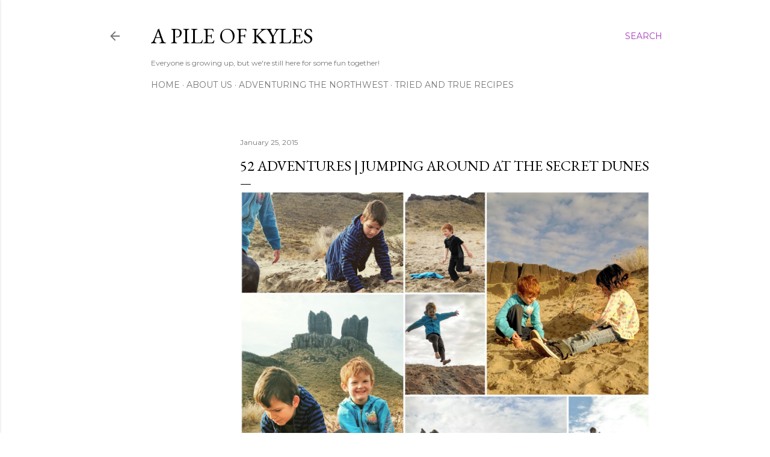

--- FILE ---
content_type: text/html; charset=UTF-8
request_url: http://www.peteandbuzz.com/2015/01/52-adventures-jumping-around-at-secret.html
body_size: 18400
content:
<!DOCTYPE html>
<html dir='ltr' lang='en'>
<head>
<meta content='width=device-width, initial-scale=1' name='viewport'/>
<title>52 Adventures | Jumping Around at the Secret Dunes</title>
<meta content='text/html; charset=UTF-8' http-equiv='Content-Type'/>
<!-- Chrome, Firefox OS and Opera -->
<meta content='#ffffff' name='theme-color'/>
<!-- Windows Phone -->
<meta content='#ffffff' name='msapplication-navbutton-color'/>
<meta content='blogger' name='generator'/>
<link href='http://www.peteandbuzz.com/favicon.ico' rel='icon' type='image/x-icon'/>
<link href='http://www.peteandbuzz.com/2015/01/52-adventures-jumping-around-at-secret.html' rel='canonical'/>
<link rel="alternate" type="application/atom+xml" title="A Pile of Kyles - Atom" href="http://www.peteandbuzz.com/feeds/posts/default" />
<link rel="alternate" type="application/rss+xml" title="A Pile of Kyles - RSS" href="http://www.peteandbuzz.com/feeds/posts/default?alt=rss" />
<link rel="service.post" type="application/atom+xml" title="A Pile of Kyles - Atom" href="https://www.blogger.com/feeds/5206890445589993527/posts/default" />

<link rel="alternate" type="application/atom+xml" title="A Pile of Kyles - Atom" href="http://www.peteandbuzz.com/feeds/3203701213456079710/comments/default" />
<!--Can't find substitution for tag [blog.ieCssRetrofitLinks]-->
<link href='https://blogger.googleusercontent.com/img/b/R29vZ2xl/AVvXsEh5AN6nq-jQ07FghrUu3saQyMdfZP1U7J3eYotJpoFlGoZCBLDxJZJb8sRS6HG2k2gaBx4q24kFqgNpKVovPMTPrE-TLRbGzIvcUYaZjXVypJ_Gg6LLTi-j2hVznFR_J1hjo1lZdI_G22Y/s1600/secretdunes.jpg' rel='image_src'/>
<meta content='A quick trip to some sand dunes for jumping and digging fun!' name='description'/>
<meta content='http://www.peteandbuzz.com/2015/01/52-adventures-jumping-around-at-secret.html' property='og:url'/>
<meta content='52 Adventures | Jumping Around at the Secret Dunes' property='og:title'/>
<meta content='A quick trip to some sand dunes for jumping and digging fun!' property='og:description'/>
<meta content='https://blogger.googleusercontent.com/img/b/R29vZ2xl/AVvXsEh5AN6nq-jQ07FghrUu3saQyMdfZP1U7J3eYotJpoFlGoZCBLDxJZJb8sRS6HG2k2gaBx4q24kFqgNpKVovPMTPrE-TLRbGzIvcUYaZjXVypJ_Gg6LLTi-j2hVznFR_J1hjo1lZdI_G22Y/w1200-h630-p-k-no-nu/secretdunes.jpg' property='og:image'/>
<style type='text/css'>@font-face{font-family:'EB Garamond';font-style:normal;font-weight:400;font-display:swap;src:url(//fonts.gstatic.com/s/ebgaramond/v32/SlGDmQSNjdsmc35JDF1K5E55YMjF_7DPuGi-6_RkCY9_WamXgHlIbvw.woff2)format('woff2');unicode-range:U+0460-052F,U+1C80-1C8A,U+20B4,U+2DE0-2DFF,U+A640-A69F,U+FE2E-FE2F;}@font-face{font-family:'EB Garamond';font-style:normal;font-weight:400;font-display:swap;src:url(//fonts.gstatic.com/s/ebgaramond/v32/SlGDmQSNjdsmc35JDF1K5E55YMjF_7DPuGi-6_RkAI9_WamXgHlIbvw.woff2)format('woff2');unicode-range:U+0301,U+0400-045F,U+0490-0491,U+04B0-04B1,U+2116;}@font-face{font-family:'EB Garamond';font-style:normal;font-weight:400;font-display:swap;src:url(//fonts.gstatic.com/s/ebgaramond/v32/SlGDmQSNjdsmc35JDF1K5E55YMjF_7DPuGi-6_RkCI9_WamXgHlIbvw.woff2)format('woff2');unicode-range:U+1F00-1FFF;}@font-face{font-family:'EB Garamond';font-style:normal;font-weight:400;font-display:swap;src:url(//fonts.gstatic.com/s/ebgaramond/v32/SlGDmQSNjdsmc35JDF1K5E55YMjF_7DPuGi-6_RkB49_WamXgHlIbvw.woff2)format('woff2');unicode-range:U+0370-0377,U+037A-037F,U+0384-038A,U+038C,U+038E-03A1,U+03A3-03FF;}@font-face{font-family:'EB Garamond';font-style:normal;font-weight:400;font-display:swap;src:url(//fonts.gstatic.com/s/ebgaramond/v32/SlGDmQSNjdsmc35JDF1K5E55YMjF_7DPuGi-6_RkC49_WamXgHlIbvw.woff2)format('woff2');unicode-range:U+0102-0103,U+0110-0111,U+0128-0129,U+0168-0169,U+01A0-01A1,U+01AF-01B0,U+0300-0301,U+0303-0304,U+0308-0309,U+0323,U+0329,U+1EA0-1EF9,U+20AB;}@font-face{font-family:'EB Garamond';font-style:normal;font-weight:400;font-display:swap;src:url(//fonts.gstatic.com/s/ebgaramond/v32/SlGDmQSNjdsmc35JDF1K5E55YMjF_7DPuGi-6_RkCo9_WamXgHlIbvw.woff2)format('woff2');unicode-range:U+0100-02BA,U+02BD-02C5,U+02C7-02CC,U+02CE-02D7,U+02DD-02FF,U+0304,U+0308,U+0329,U+1D00-1DBF,U+1E00-1E9F,U+1EF2-1EFF,U+2020,U+20A0-20AB,U+20AD-20C0,U+2113,U+2C60-2C7F,U+A720-A7FF;}@font-face{font-family:'EB Garamond';font-style:normal;font-weight:400;font-display:swap;src:url(//fonts.gstatic.com/s/ebgaramond/v32/SlGDmQSNjdsmc35JDF1K5E55YMjF_7DPuGi-6_RkBI9_WamXgHlI.woff2)format('woff2');unicode-range:U+0000-00FF,U+0131,U+0152-0153,U+02BB-02BC,U+02C6,U+02DA,U+02DC,U+0304,U+0308,U+0329,U+2000-206F,U+20AC,U+2122,U+2191,U+2193,U+2212,U+2215,U+FEFF,U+FFFD;}@font-face{font-family:'Lora';font-style:normal;font-weight:400;font-display:swap;src:url(//fonts.gstatic.com/s/lora/v37/0QI6MX1D_JOuGQbT0gvTJPa787weuxJMkq18ndeYxZ2JTg.woff2)format('woff2');unicode-range:U+0460-052F,U+1C80-1C8A,U+20B4,U+2DE0-2DFF,U+A640-A69F,U+FE2E-FE2F;}@font-face{font-family:'Lora';font-style:normal;font-weight:400;font-display:swap;src:url(//fonts.gstatic.com/s/lora/v37/0QI6MX1D_JOuGQbT0gvTJPa787weuxJFkq18ndeYxZ2JTg.woff2)format('woff2');unicode-range:U+0301,U+0400-045F,U+0490-0491,U+04B0-04B1,U+2116;}@font-face{font-family:'Lora';font-style:normal;font-weight:400;font-display:swap;src:url(//fonts.gstatic.com/s/lora/v37/0QI6MX1D_JOuGQbT0gvTJPa787weuxI9kq18ndeYxZ2JTg.woff2)format('woff2');unicode-range:U+0302-0303,U+0305,U+0307-0308,U+0310,U+0312,U+0315,U+031A,U+0326-0327,U+032C,U+032F-0330,U+0332-0333,U+0338,U+033A,U+0346,U+034D,U+0391-03A1,U+03A3-03A9,U+03B1-03C9,U+03D1,U+03D5-03D6,U+03F0-03F1,U+03F4-03F5,U+2016-2017,U+2034-2038,U+203C,U+2040,U+2043,U+2047,U+2050,U+2057,U+205F,U+2070-2071,U+2074-208E,U+2090-209C,U+20D0-20DC,U+20E1,U+20E5-20EF,U+2100-2112,U+2114-2115,U+2117-2121,U+2123-214F,U+2190,U+2192,U+2194-21AE,U+21B0-21E5,U+21F1-21F2,U+21F4-2211,U+2213-2214,U+2216-22FF,U+2308-230B,U+2310,U+2319,U+231C-2321,U+2336-237A,U+237C,U+2395,U+239B-23B7,U+23D0,U+23DC-23E1,U+2474-2475,U+25AF,U+25B3,U+25B7,U+25BD,U+25C1,U+25CA,U+25CC,U+25FB,U+266D-266F,U+27C0-27FF,U+2900-2AFF,U+2B0E-2B11,U+2B30-2B4C,U+2BFE,U+3030,U+FF5B,U+FF5D,U+1D400-1D7FF,U+1EE00-1EEFF;}@font-face{font-family:'Lora';font-style:normal;font-weight:400;font-display:swap;src:url(//fonts.gstatic.com/s/lora/v37/0QI6MX1D_JOuGQbT0gvTJPa787weuxIvkq18ndeYxZ2JTg.woff2)format('woff2');unicode-range:U+0001-000C,U+000E-001F,U+007F-009F,U+20DD-20E0,U+20E2-20E4,U+2150-218F,U+2190,U+2192,U+2194-2199,U+21AF,U+21E6-21F0,U+21F3,U+2218-2219,U+2299,U+22C4-22C6,U+2300-243F,U+2440-244A,U+2460-24FF,U+25A0-27BF,U+2800-28FF,U+2921-2922,U+2981,U+29BF,U+29EB,U+2B00-2BFF,U+4DC0-4DFF,U+FFF9-FFFB,U+10140-1018E,U+10190-1019C,U+101A0,U+101D0-101FD,U+102E0-102FB,U+10E60-10E7E,U+1D2C0-1D2D3,U+1D2E0-1D37F,U+1F000-1F0FF,U+1F100-1F1AD,U+1F1E6-1F1FF,U+1F30D-1F30F,U+1F315,U+1F31C,U+1F31E,U+1F320-1F32C,U+1F336,U+1F378,U+1F37D,U+1F382,U+1F393-1F39F,U+1F3A7-1F3A8,U+1F3AC-1F3AF,U+1F3C2,U+1F3C4-1F3C6,U+1F3CA-1F3CE,U+1F3D4-1F3E0,U+1F3ED,U+1F3F1-1F3F3,U+1F3F5-1F3F7,U+1F408,U+1F415,U+1F41F,U+1F426,U+1F43F,U+1F441-1F442,U+1F444,U+1F446-1F449,U+1F44C-1F44E,U+1F453,U+1F46A,U+1F47D,U+1F4A3,U+1F4B0,U+1F4B3,U+1F4B9,U+1F4BB,U+1F4BF,U+1F4C8-1F4CB,U+1F4D6,U+1F4DA,U+1F4DF,U+1F4E3-1F4E6,U+1F4EA-1F4ED,U+1F4F7,U+1F4F9-1F4FB,U+1F4FD-1F4FE,U+1F503,U+1F507-1F50B,U+1F50D,U+1F512-1F513,U+1F53E-1F54A,U+1F54F-1F5FA,U+1F610,U+1F650-1F67F,U+1F687,U+1F68D,U+1F691,U+1F694,U+1F698,U+1F6AD,U+1F6B2,U+1F6B9-1F6BA,U+1F6BC,U+1F6C6-1F6CF,U+1F6D3-1F6D7,U+1F6E0-1F6EA,U+1F6F0-1F6F3,U+1F6F7-1F6FC,U+1F700-1F7FF,U+1F800-1F80B,U+1F810-1F847,U+1F850-1F859,U+1F860-1F887,U+1F890-1F8AD,U+1F8B0-1F8BB,U+1F8C0-1F8C1,U+1F900-1F90B,U+1F93B,U+1F946,U+1F984,U+1F996,U+1F9E9,U+1FA00-1FA6F,U+1FA70-1FA7C,U+1FA80-1FA89,U+1FA8F-1FAC6,U+1FACE-1FADC,U+1FADF-1FAE9,U+1FAF0-1FAF8,U+1FB00-1FBFF;}@font-face{font-family:'Lora';font-style:normal;font-weight:400;font-display:swap;src:url(//fonts.gstatic.com/s/lora/v37/0QI6MX1D_JOuGQbT0gvTJPa787weuxJOkq18ndeYxZ2JTg.woff2)format('woff2');unicode-range:U+0102-0103,U+0110-0111,U+0128-0129,U+0168-0169,U+01A0-01A1,U+01AF-01B0,U+0300-0301,U+0303-0304,U+0308-0309,U+0323,U+0329,U+1EA0-1EF9,U+20AB;}@font-face{font-family:'Lora';font-style:normal;font-weight:400;font-display:swap;src:url(//fonts.gstatic.com/s/lora/v37/0QI6MX1D_JOuGQbT0gvTJPa787weuxJPkq18ndeYxZ2JTg.woff2)format('woff2');unicode-range:U+0100-02BA,U+02BD-02C5,U+02C7-02CC,U+02CE-02D7,U+02DD-02FF,U+0304,U+0308,U+0329,U+1D00-1DBF,U+1E00-1E9F,U+1EF2-1EFF,U+2020,U+20A0-20AB,U+20AD-20C0,U+2113,U+2C60-2C7F,U+A720-A7FF;}@font-face{font-family:'Lora';font-style:normal;font-weight:400;font-display:swap;src:url(//fonts.gstatic.com/s/lora/v37/0QI6MX1D_JOuGQbT0gvTJPa787weuxJBkq18ndeYxZ0.woff2)format('woff2');unicode-range:U+0000-00FF,U+0131,U+0152-0153,U+02BB-02BC,U+02C6,U+02DA,U+02DC,U+0304,U+0308,U+0329,U+2000-206F,U+20AC,U+2122,U+2191,U+2193,U+2212,U+2215,U+FEFF,U+FFFD;}@font-face{font-family:'Montserrat';font-style:normal;font-weight:400;font-display:swap;src:url(//fonts.gstatic.com/s/montserrat/v31/JTUSjIg1_i6t8kCHKm459WRhyyTh89ZNpQ.woff2)format('woff2');unicode-range:U+0460-052F,U+1C80-1C8A,U+20B4,U+2DE0-2DFF,U+A640-A69F,U+FE2E-FE2F;}@font-face{font-family:'Montserrat';font-style:normal;font-weight:400;font-display:swap;src:url(//fonts.gstatic.com/s/montserrat/v31/JTUSjIg1_i6t8kCHKm459W1hyyTh89ZNpQ.woff2)format('woff2');unicode-range:U+0301,U+0400-045F,U+0490-0491,U+04B0-04B1,U+2116;}@font-face{font-family:'Montserrat';font-style:normal;font-weight:400;font-display:swap;src:url(//fonts.gstatic.com/s/montserrat/v31/JTUSjIg1_i6t8kCHKm459WZhyyTh89ZNpQ.woff2)format('woff2');unicode-range:U+0102-0103,U+0110-0111,U+0128-0129,U+0168-0169,U+01A0-01A1,U+01AF-01B0,U+0300-0301,U+0303-0304,U+0308-0309,U+0323,U+0329,U+1EA0-1EF9,U+20AB;}@font-face{font-family:'Montserrat';font-style:normal;font-weight:400;font-display:swap;src:url(//fonts.gstatic.com/s/montserrat/v31/JTUSjIg1_i6t8kCHKm459WdhyyTh89ZNpQ.woff2)format('woff2');unicode-range:U+0100-02BA,U+02BD-02C5,U+02C7-02CC,U+02CE-02D7,U+02DD-02FF,U+0304,U+0308,U+0329,U+1D00-1DBF,U+1E00-1E9F,U+1EF2-1EFF,U+2020,U+20A0-20AB,U+20AD-20C0,U+2113,U+2C60-2C7F,U+A720-A7FF;}@font-face{font-family:'Montserrat';font-style:normal;font-weight:400;font-display:swap;src:url(//fonts.gstatic.com/s/montserrat/v31/JTUSjIg1_i6t8kCHKm459WlhyyTh89Y.woff2)format('woff2');unicode-range:U+0000-00FF,U+0131,U+0152-0153,U+02BB-02BC,U+02C6,U+02DA,U+02DC,U+0304,U+0308,U+0329,U+2000-206F,U+20AC,U+2122,U+2191,U+2193,U+2212,U+2215,U+FEFF,U+FFFD;}@font-face{font-family:'Montserrat';font-style:normal;font-weight:700;font-display:swap;src:url(//fonts.gstatic.com/s/montserrat/v31/JTUSjIg1_i6t8kCHKm459WRhyyTh89ZNpQ.woff2)format('woff2');unicode-range:U+0460-052F,U+1C80-1C8A,U+20B4,U+2DE0-2DFF,U+A640-A69F,U+FE2E-FE2F;}@font-face{font-family:'Montserrat';font-style:normal;font-weight:700;font-display:swap;src:url(//fonts.gstatic.com/s/montserrat/v31/JTUSjIg1_i6t8kCHKm459W1hyyTh89ZNpQ.woff2)format('woff2');unicode-range:U+0301,U+0400-045F,U+0490-0491,U+04B0-04B1,U+2116;}@font-face{font-family:'Montserrat';font-style:normal;font-weight:700;font-display:swap;src:url(//fonts.gstatic.com/s/montserrat/v31/JTUSjIg1_i6t8kCHKm459WZhyyTh89ZNpQ.woff2)format('woff2');unicode-range:U+0102-0103,U+0110-0111,U+0128-0129,U+0168-0169,U+01A0-01A1,U+01AF-01B0,U+0300-0301,U+0303-0304,U+0308-0309,U+0323,U+0329,U+1EA0-1EF9,U+20AB;}@font-face{font-family:'Montserrat';font-style:normal;font-weight:700;font-display:swap;src:url(//fonts.gstatic.com/s/montserrat/v31/JTUSjIg1_i6t8kCHKm459WdhyyTh89ZNpQ.woff2)format('woff2');unicode-range:U+0100-02BA,U+02BD-02C5,U+02C7-02CC,U+02CE-02D7,U+02DD-02FF,U+0304,U+0308,U+0329,U+1D00-1DBF,U+1E00-1E9F,U+1EF2-1EFF,U+2020,U+20A0-20AB,U+20AD-20C0,U+2113,U+2C60-2C7F,U+A720-A7FF;}@font-face{font-family:'Montserrat';font-style:normal;font-weight:700;font-display:swap;src:url(//fonts.gstatic.com/s/montserrat/v31/JTUSjIg1_i6t8kCHKm459WlhyyTh89Y.woff2)format('woff2');unicode-range:U+0000-00FF,U+0131,U+0152-0153,U+02BB-02BC,U+02C6,U+02DA,U+02DC,U+0304,U+0308,U+0329,U+2000-206F,U+20AC,U+2122,U+2191,U+2193,U+2212,U+2215,U+FEFF,U+FFFD;}</style>
<style id='page-skin-1' type='text/css'><!--
/*! normalize.css v3.0.1 | MIT License | git.io/normalize */html{font-family:sans-serif;-ms-text-size-adjust:100%;-webkit-text-size-adjust:100%}body{margin:0}article,aside,details,figcaption,figure,footer,header,hgroup,main,nav,section,summary{display:block}audio,canvas,progress,video{display:inline-block;vertical-align:baseline}audio:not([controls]){display:none;height:0}[hidden],template{display:none}a{background:transparent}a:active,a:hover{outline:0}abbr[title]{border-bottom:1px dotted}b,strong{font-weight:bold}dfn{font-style:italic}h1{font-size:2em;margin:.67em 0}mark{background:#ff0;color:#000}small{font-size:80%}sub,sup{font-size:75%;line-height:0;position:relative;vertical-align:baseline}sup{top:-0.5em}sub{bottom:-0.25em}img{border:0}svg:not(:root){overflow:hidden}figure{margin:1em 40px}hr{-moz-box-sizing:content-box;box-sizing:content-box;height:0}pre{overflow:auto}code,kbd,pre,samp{font-family:monospace,monospace;font-size:1em}button,input,optgroup,select,textarea{color:inherit;font:inherit;margin:0}button{overflow:visible}button,select{text-transform:none}button,html input[type="button"],input[type="reset"],input[type="submit"]{-webkit-appearance:button;cursor:pointer}button[disabled],html input[disabled]{cursor:default}button::-moz-focus-inner,input::-moz-focus-inner{border:0;padding:0}input{line-height:normal}input[type="checkbox"],input[type="radio"]{box-sizing:border-box;padding:0}input[type="number"]::-webkit-inner-spin-button,input[type="number"]::-webkit-outer-spin-button{height:auto}input[type="search"]{-webkit-appearance:textfield;-moz-box-sizing:content-box;-webkit-box-sizing:content-box;box-sizing:content-box}input[type="search"]::-webkit-search-cancel-button,input[type="search"]::-webkit-search-decoration{-webkit-appearance:none}fieldset{border:1px solid #c0c0c0;margin:0 2px;padding:.35em .625em .75em}legend{border:0;padding:0}textarea{overflow:auto}optgroup{font-weight:bold}table{border-collapse:collapse;border-spacing:0}td,th{padding:0}
/*!************************************************
* Blogger Template Style
* Name: Soho
**************************************************/
body{
overflow-wrap:break-word;
word-break:break-word;
word-wrap:break-word
}
.hidden{
display:none
}
.invisible{
visibility:hidden
}
.container::after,.float-container::after{
clear:both;
content:"";
display:table
}
.clearboth{
clear:both
}
#comments .comment .comment-actions,.subscribe-popup .FollowByEmail .follow-by-email-submit{
background:0 0;
border:0;
box-shadow:none;
color:#a737ba;
cursor:pointer;
font-size:14px;
font-weight:700;
outline:0;
text-decoration:none;
text-transform:uppercase;
width:auto
}
.dim-overlay{
background-color:rgba(0,0,0,.54);
height:100vh;
left:0;
position:fixed;
top:0;
width:100%
}
#sharing-dim-overlay{
background-color:transparent
}
input::-ms-clear{
display:none
}
.blogger-logo,.svg-icon-24.blogger-logo{
fill:#ff9800;
opacity:1
}
.loading-spinner-large{
-webkit-animation:mspin-rotate 1.568s infinite linear;
animation:mspin-rotate 1.568s infinite linear;
height:48px;
overflow:hidden;
position:absolute;
width:48px;
z-index:200
}
.loading-spinner-large>div{
-webkit-animation:mspin-revrot 5332ms infinite steps(4);
animation:mspin-revrot 5332ms infinite steps(4)
}
.loading-spinner-large>div>div{
-webkit-animation:mspin-singlecolor-large-film 1333ms infinite steps(81);
animation:mspin-singlecolor-large-film 1333ms infinite steps(81);
background-size:100%;
height:48px;
width:3888px
}
.mspin-black-large>div>div,.mspin-grey_54-large>div>div{
background-image:url(https://www.blogblog.com/indie/mspin_black_large.svg)
}
.mspin-white-large>div>div{
background-image:url(https://www.blogblog.com/indie/mspin_white_large.svg)
}
.mspin-grey_54-large{
opacity:.54
}
@-webkit-keyframes mspin-singlecolor-large-film{
from{
-webkit-transform:translateX(0);
transform:translateX(0)
}
to{
-webkit-transform:translateX(-3888px);
transform:translateX(-3888px)
}
}
@keyframes mspin-singlecolor-large-film{
from{
-webkit-transform:translateX(0);
transform:translateX(0)
}
to{
-webkit-transform:translateX(-3888px);
transform:translateX(-3888px)
}
}
@-webkit-keyframes mspin-rotate{
from{
-webkit-transform:rotate(0);
transform:rotate(0)
}
to{
-webkit-transform:rotate(360deg);
transform:rotate(360deg)
}
}
@keyframes mspin-rotate{
from{
-webkit-transform:rotate(0);
transform:rotate(0)
}
to{
-webkit-transform:rotate(360deg);
transform:rotate(360deg)
}
}
@-webkit-keyframes mspin-revrot{
from{
-webkit-transform:rotate(0);
transform:rotate(0)
}
to{
-webkit-transform:rotate(-360deg);
transform:rotate(-360deg)
}
}
@keyframes mspin-revrot{
from{
-webkit-transform:rotate(0);
transform:rotate(0)
}
to{
-webkit-transform:rotate(-360deg);
transform:rotate(-360deg)
}
}
.skip-navigation{
background-color:#fff;
box-sizing:border-box;
color:#000;
display:block;
height:0;
left:0;
line-height:50px;
overflow:hidden;
padding-top:0;
position:fixed;
text-align:center;
top:0;
-webkit-transition:box-shadow .3s,height .3s,padding-top .3s;
transition:box-shadow .3s,height .3s,padding-top .3s;
width:100%;
z-index:900
}
.skip-navigation:focus{
box-shadow:0 4px 5px 0 rgba(0,0,0,.14),0 1px 10px 0 rgba(0,0,0,.12),0 2px 4px -1px rgba(0,0,0,.2);
height:50px
}
#main{
outline:0
}
.main-heading{
position:absolute;
clip:rect(1px,1px,1px,1px);
padding:0;
border:0;
height:1px;
width:1px;
overflow:hidden
}
.Attribution{
margin-top:1em;
text-align:center
}
.Attribution .blogger img,.Attribution .blogger svg{
vertical-align:bottom
}
.Attribution .blogger img{
margin-right:.5em
}
.Attribution div{
line-height:24px;
margin-top:.5em
}
.Attribution .copyright,.Attribution .image-attribution{
font-size:.7em;
margin-top:1.5em
}
.BLOG_mobile_video_class{
display:none
}
.bg-photo{
background-attachment:scroll!important
}
body .CSS_LIGHTBOX{
z-index:900
}
.extendable .show-less,.extendable .show-more{
border-color:#a737ba;
color:#a737ba;
margin-top:8px
}
.extendable .show-less.hidden,.extendable .show-more.hidden{
display:none
}
.inline-ad{
display:none;
max-width:100%;
overflow:hidden
}
.adsbygoogle{
display:block
}
#cookieChoiceInfo{
bottom:0;
top:auto
}
iframe.b-hbp-video{
border:0
}
.post-body img{
max-width:100%
}
.post-body iframe{
max-width:100%
}
.post-body a[imageanchor="1"]{
display:inline-block
}
.byline{
margin-right:1em
}
.byline:last-child{
margin-right:0
}
.link-copied-dialog{
max-width:520px;
outline:0
}
.link-copied-dialog .modal-dialog-buttons{
margin-top:8px
}
.link-copied-dialog .goog-buttonset-default{
background:0 0;
border:0
}
.link-copied-dialog .goog-buttonset-default:focus{
outline:0
}
.paging-control-container{
margin-bottom:16px
}
.paging-control-container .paging-control{
display:inline-block
}
.paging-control-container .comment-range-text::after,.paging-control-container .paging-control{
color:#a737ba
}
.paging-control-container .comment-range-text,.paging-control-container .paging-control{
margin-right:8px
}
.paging-control-container .comment-range-text::after,.paging-control-container .paging-control::after{
content:"\b7";
cursor:default;
padding-left:8px;
pointer-events:none
}
.paging-control-container .comment-range-text:last-child::after,.paging-control-container .paging-control:last-child::after{
content:none
}
.byline.reactions iframe{
height:20px
}
.b-notification{
color:#000;
background-color:#fff;
border-bottom:solid 1px #000;
box-sizing:border-box;
padding:16px 32px;
text-align:center
}
.b-notification.visible{
-webkit-transition:margin-top .3s cubic-bezier(.4,0,.2,1);
transition:margin-top .3s cubic-bezier(.4,0,.2,1)
}
.b-notification.invisible{
position:absolute
}
.b-notification-close{
position:absolute;
right:8px;
top:8px
}
.no-posts-message{
line-height:40px;
text-align:center
}
@media screen and (max-width:1162px){
body.item-view .post-body a[imageanchor="1"][style*="float: left;"],body.item-view .post-body a[imageanchor="1"][style*="float: right;"]{
float:none!important;
clear:none!important
}
body.item-view .post-body a[imageanchor="1"] img{
display:block;
height:auto;
margin:0 auto
}
body.item-view .post-body>.separator:first-child>a[imageanchor="1"]:first-child{
margin-top:20px
}
.post-body a[imageanchor]{
display:block
}
body.item-view .post-body a[imageanchor="1"]{
margin-left:0!important;
margin-right:0!important
}
body.item-view .post-body a[imageanchor="1"]+a[imageanchor="1"]{
margin-top:16px
}
}
.item-control{
display:none
}
#comments{
border-top:1px dashed rgba(0,0,0,.54);
margin-top:20px;
padding:20px
}
#comments .comment-thread ol{
margin:0;
padding-left:0;
padding-left:0
}
#comments .comment .comment-replybox-single,#comments .comment-thread .comment-replies{
margin-left:60px
}
#comments .comment-thread .thread-count{
display:none
}
#comments .comment{
list-style-type:none;
padding:0 0 30px;
position:relative
}
#comments .comment .comment{
padding-bottom:8px
}
.comment .avatar-image-container{
position:absolute
}
.comment .avatar-image-container img{
border-radius:50%
}
.avatar-image-container svg,.comment .avatar-image-container .avatar-icon{
border-radius:50%;
border:solid 1px #000000;
box-sizing:border-box;
fill:#000000;
height:35px;
margin:0;
padding:7px;
width:35px
}
.comment .comment-block{
margin-top:10px;
margin-left:60px;
padding-bottom:0
}
#comments .comment-author-header-wrapper{
margin-left:40px
}
#comments .comment .thread-expanded .comment-block{
padding-bottom:20px
}
#comments .comment .comment-header .user,#comments .comment .comment-header .user a{
color:#000000;
font-style:normal;
font-weight:700
}
#comments .comment .comment-actions{
bottom:0;
margin-bottom:15px;
position:absolute
}
#comments .comment .comment-actions>*{
margin-right:8px
}
#comments .comment .comment-header .datetime{
bottom:0;
color:rgba(0,0,0,0.537);
display:inline-block;
font-size:13px;
font-style:italic;
margin-left:8px
}
#comments .comment .comment-footer .comment-timestamp a,#comments .comment .comment-header .datetime a{
color:rgba(0,0,0,0.537)
}
#comments .comment .comment-content,.comment .comment-body{
margin-top:12px;
word-break:break-word
}
.comment-body{
margin-bottom:12px
}
#comments.embed[data-num-comments="0"]{
border:0;
margin-top:0;
padding-top:0
}
#comments.embed[data-num-comments="0"] #comment-post-message,#comments.embed[data-num-comments="0"] div.comment-form>p,#comments.embed[data-num-comments="0"] p.comment-footer{
display:none
}
#comment-editor-src{
display:none
}
.comments .comments-content .loadmore.loaded{
max-height:0;
opacity:0;
overflow:hidden
}
.extendable .remaining-items{
height:0;
overflow:hidden;
-webkit-transition:height .3s cubic-bezier(.4,0,.2,1);
transition:height .3s cubic-bezier(.4,0,.2,1)
}
.extendable .remaining-items.expanded{
height:auto
}
.svg-icon-24,.svg-icon-24-button{
cursor:pointer;
height:24px;
width:24px;
min-width:24px
}
.touch-icon{
margin:-12px;
padding:12px
}
.touch-icon:active,.touch-icon:focus{
background-color:rgba(153,153,153,.4);
border-radius:50%
}
svg:not(:root).touch-icon{
overflow:visible
}
html[dir=rtl] .rtl-reversible-icon{
-webkit-transform:scaleX(-1);
-ms-transform:scaleX(-1);
transform:scaleX(-1)
}
.svg-icon-24-button,.touch-icon-button{
background:0 0;
border:0;
margin:0;
outline:0;
padding:0
}
.touch-icon-button .touch-icon:active,.touch-icon-button .touch-icon:focus{
background-color:transparent
}
.touch-icon-button:active .touch-icon,.touch-icon-button:focus .touch-icon{
background-color:rgba(153,153,153,.4);
border-radius:50%
}
.Profile .default-avatar-wrapper .avatar-icon{
border-radius:50%;
border:solid 1px #000000;
box-sizing:border-box;
fill:#000000;
margin:0
}
.Profile .individual .default-avatar-wrapper .avatar-icon{
padding:25px
}
.Profile .individual .avatar-icon,.Profile .individual .profile-img{
height:120px;
width:120px
}
.Profile .team .default-avatar-wrapper .avatar-icon{
padding:8px
}
.Profile .team .avatar-icon,.Profile .team .default-avatar-wrapper,.Profile .team .profile-img{
height:40px;
width:40px
}
.snippet-container{
margin:0;
position:relative;
overflow:hidden
}
.snippet-fade{
bottom:0;
box-sizing:border-box;
position:absolute;
width:96px
}
.snippet-fade{
right:0
}
.snippet-fade:after{
content:"\2026"
}
.snippet-fade:after{
float:right
}
.centered-top-container.sticky{
left:0;
position:fixed;
right:0;
top:0;
width:auto;
z-index:50;
-webkit-transition-property:opacity,-webkit-transform;
transition-property:opacity,-webkit-transform;
transition-property:transform,opacity;
transition-property:transform,opacity,-webkit-transform;
-webkit-transition-duration:.2s;
transition-duration:.2s;
-webkit-transition-timing-function:cubic-bezier(.4,0,.2,1);
transition-timing-function:cubic-bezier(.4,0,.2,1)
}
.centered-top-placeholder{
display:none
}
.collapsed-header .centered-top-placeholder{
display:block
}
.centered-top-container .Header .replaced h1,.centered-top-placeholder .Header .replaced h1{
display:none
}
.centered-top-container.sticky .Header .replaced h1{
display:block
}
.centered-top-container.sticky .Header .header-widget{
background:0 0
}
.centered-top-container.sticky .Header .header-image-wrapper{
display:none
}
.centered-top-container img,.centered-top-placeholder img{
max-width:100%
}
.collapsible{
-webkit-transition:height .3s cubic-bezier(.4,0,.2,1);
transition:height .3s cubic-bezier(.4,0,.2,1)
}
.collapsible,.collapsible>summary{
display:block;
overflow:hidden
}
.collapsible>:not(summary){
display:none
}
.collapsible[open]>:not(summary){
display:block
}
.collapsible:focus,.collapsible>summary:focus{
outline:0
}
.collapsible>summary{
cursor:pointer;
display:block;
padding:0
}
.collapsible:focus>summary,.collapsible>summary:focus{
background-color:transparent
}
.collapsible>summary::-webkit-details-marker{
display:none
}
.collapsible-title{
-webkit-box-align:center;
-webkit-align-items:center;
-ms-flex-align:center;
align-items:center;
display:-webkit-box;
display:-webkit-flex;
display:-ms-flexbox;
display:flex
}
.collapsible-title .title{
-webkit-box-flex:1;
-webkit-flex:1 1 auto;
-ms-flex:1 1 auto;
flex:1 1 auto;
-webkit-box-ordinal-group:1;
-webkit-order:0;
-ms-flex-order:0;
order:0;
overflow:hidden;
text-overflow:ellipsis;
white-space:nowrap
}
.collapsible-title .chevron-down,.collapsible[open] .collapsible-title .chevron-up{
display:block
}
.collapsible-title .chevron-up,.collapsible[open] .collapsible-title .chevron-down{
display:none
}
.flat-button{
cursor:pointer;
display:inline-block;
font-weight:700;
text-transform:uppercase;
border-radius:2px;
padding:8px;
margin:-8px
}
.flat-icon-button{
background:0 0;
border:0;
margin:0;
outline:0;
padding:0;
margin:-12px;
padding:12px;
cursor:pointer;
box-sizing:content-box;
display:inline-block;
line-height:0
}
.flat-icon-button,.flat-icon-button .splash-wrapper{
border-radius:50%
}
.flat-icon-button .splash.animate{
-webkit-animation-duration:.3s;
animation-duration:.3s
}
.overflowable-container{
max-height:28px;
overflow:hidden;
position:relative
}
.overflow-button{
cursor:pointer
}
#overflowable-dim-overlay{
background:0 0
}
.overflow-popup{
box-shadow:0 2px 2px 0 rgba(0,0,0,.14),0 3px 1px -2px rgba(0,0,0,.2),0 1px 5px 0 rgba(0,0,0,.12);
background-color:#ffffff;
left:0;
max-width:calc(100% - 32px);
position:absolute;
top:0;
visibility:hidden;
z-index:101
}
.overflow-popup ul{
list-style:none
}
.overflow-popup .tabs li,.overflow-popup li{
display:block;
height:auto
}
.overflow-popup .tabs li{
padding-left:0;
padding-right:0
}
.overflow-button.hidden,.overflow-popup .tabs li.hidden,.overflow-popup li.hidden{
display:none
}
.search{
display:-webkit-box;
display:-webkit-flex;
display:-ms-flexbox;
display:flex;
line-height:24px;
width:24px
}
.search.focused{
width:100%
}
.search.focused .section{
width:100%
}
.search form{
z-index:101
}
.search h3{
display:none
}
.search form{
display:-webkit-box;
display:-webkit-flex;
display:-ms-flexbox;
display:flex;
-webkit-box-flex:1;
-webkit-flex:1 0 0;
-ms-flex:1 0 0px;
flex:1 0 0;
border-bottom:solid 1px transparent;
padding-bottom:8px
}
.search form>*{
display:none
}
.search.focused form>*{
display:block
}
.search .search-input label{
display:none
}
.centered-top-placeholder.cloned .search form{
z-index:30
}
.search.focused form{
border-color:rgba(0,0,0,0.537);
position:relative;
width:auto
}
.collapsed-header .centered-top-container .search.focused form{
border-bottom-color:transparent
}
.search-expand{
-webkit-box-flex:0;
-webkit-flex:0 0 auto;
-ms-flex:0 0 auto;
flex:0 0 auto
}
.search-expand-text{
display:none
}
.search-close{
display:inline;
vertical-align:middle
}
.search-input{
-webkit-box-flex:1;
-webkit-flex:1 0 1px;
-ms-flex:1 0 1px;
flex:1 0 1px
}
.search-input input{
background:0 0;
border:0;
box-sizing:border-box;
color:rgba(0,0,0,0.537);
display:inline-block;
outline:0;
width:calc(100% - 48px)
}
.search-input input.no-cursor{
color:transparent;
text-shadow:0 0 0 rgba(0,0,0,0.537)
}
.collapsed-header .centered-top-container .search-action,.collapsed-header .centered-top-container .search-input input{
color:rgba(0,0,0,0.537)
}
.collapsed-header .centered-top-container .search-input input.no-cursor{
color:transparent;
text-shadow:0 0 0 rgba(0,0,0,0.537)
}
.collapsed-header .centered-top-container .search-input input.no-cursor:focus,.search-input input.no-cursor:focus{
outline:0
}
.search-focused>*{
visibility:hidden
}
.search-focused .search,.search-focused .search-icon{
visibility:visible
}
.search.focused .search-action{
display:block
}
.search.focused .search-action:disabled{
opacity:.3
}
.widget.Sharing .sharing-button{
display:none
}
.widget.Sharing .sharing-buttons li{
padding:0
}
.widget.Sharing .sharing-buttons li span{
display:none
}
.post-share-buttons{
position:relative
}
.centered-bottom .share-buttons .svg-icon-24,.share-buttons .svg-icon-24{
fill:#000000
}
.sharing-open.touch-icon-button:active .touch-icon,.sharing-open.touch-icon-button:focus .touch-icon{
background-color:transparent
}
.share-buttons{
background-color:#ffffff;
border-radius:2px;
box-shadow:0 2px 2px 0 rgba(0,0,0,.14),0 3px 1px -2px rgba(0,0,0,.2),0 1px 5px 0 rgba(0,0,0,.12);
color:#000000;
list-style:none;
margin:0;
padding:8px 0;
position:absolute;
top:-11px;
min-width:200px;
z-index:101
}
.share-buttons.hidden{
display:none
}
.sharing-button{
background:0 0;
border:0;
margin:0;
outline:0;
padding:0;
cursor:pointer
}
.share-buttons li{
margin:0;
height:48px
}
.share-buttons li:last-child{
margin-bottom:0
}
.share-buttons li .sharing-platform-button{
box-sizing:border-box;
cursor:pointer;
display:block;
height:100%;
margin-bottom:0;
padding:0 16px;
position:relative;
width:100%
}
.share-buttons li .sharing-platform-button:focus,.share-buttons li .sharing-platform-button:hover{
background-color:rgba(128,128,128,.1);
outline:0
}
.share-buttons li svg[class*=" sharing-"],.share-buttons li svg[class^=sharing-]{
position:absolute;
top:10px
}
.share-buttons li span.sharing-platform-button{
position:relative;
top:0
}
.share-buttons li .platform-sharing-text{
display:block;
font-size:16px;
line-height:48px;
white-space:nowrap
}
.share-buttons li .platform-sharing-text{
margin-left:56px
}
.sidebar-container{
background-color:#f7f7f7;
max-width:284px;
overflow-y:auto;
-webkit-transition-property:-webkit-transform;
transition-property:-webkit-transform;
transition-property:transform;
transition-property:transform,-webkit-transform;
-webkit-transition-duration:.3s;
transition-duration:.3s;
-webkit-transition-timing-function:cubic-bezier(0,0,.2,1);
transition-timing-function:cubic-bezier(0,0,.2,1);
width:284px;
z-index:101;
-webkit-overflow-scrolling:touch
}
.sidebar-container .navigation{
line-height:0;
padding:16px
}
.sidebar-container .sidebar-back{
cursor:pointer
}
.sidebar-container .widget{
background:0 0;
margin:0 16px;
padding:16px 0
}
.sidebar-container .widget .title{
color:rgba(0,0,0,0.537);
margin:0
}
.sidebar-container .widget ul{
list-style:none;
margin:0;
padding:0
}
.sidebar-container .widget ul ul{
margin-left:1em
}
.sidebar-container .widget li{
font-size:16px;
line-height:normal
}
.sidebar-container .widget+.widget{
border-top:1px dashed rgba(0,0,0,0.537)
}
.BlogArchive li{
margin:16px 0
}
.BlogArchive li:last-child{
margin-bottom:0
}
.Label li a{
display:inline-block
}
.BlogArchive .post-count,.Label .label-count{
float:right;
margin-left:.25em
}
.BlogArchive .post-count::before,.Label .label-count::before{
content:"("
}
.BlogArchive .post-count::after,.Label .label-count::after{
content:")"
}
.widget.Translate .skiptranslate>div{
display:block!important
}
.widget.Profile .profile-link{
display:-webkit-box;
display:-webkit-flex;
display:-ms-flexbox;
display:flex
}
.widget.Profile .team-member .default-avatar-wrapper,.widget.Profile .team-member .profile-img{
-webkit-box-flex:0;
-webkit-flex:0 0 auto;
-ms-flex:0 0 auto;
flex:0 0 auto;
margin-right:1em
}
.widget.Profile .individual .profile-link{
-webkit-box-orient:vertical;
-webkit-box-direction:normal;
-webkit-flex-direction:column;
-ms-flex-direction:column;
flex-direction:column
}
.widget.Profile .team .profile-link .profile-name{
-webkit-align-self:center;
-ms-flex-item-align:center;
align-self:center;
display:block;
-webkit-box-flex:1;
-webkit-flex:1 1 auto;
-ms-flex:1 1 auto;
flex:1 1 auto
}
.dim-overlay{
background-color:rgba(0,0,0,.54);
z-index:100
}
body.sidebar-visible{
overflow-y:hidden
}
@media screen and (max-width:1439px){
.sidebar-container{
bottom:0;
position:fixed;
top:0;
left:0;
right:auto
}
.sidebar-container.sidebar-invisible{
-webkit-transition-timing-function:cubic-bezier(.4,0,.6,1);
transition-timing-function:cubic-bezier(.4,0,.6,1)
}
html[dir=ltr] .sidebar-container.sidebar-invisible{
-webkit-transform:translateX(-284px);
-ms-transform:translateX(-284px);
transform:translateX(-284px)
}
html[dir=rtl] .sidebar-container.sidebar-invisible{
-webkit-transform:translateX(284px);
-ms-transform:translateX(284px);
transform:translateX(284px)
}
}
@media screen and (min-width:1440px){
.sidebar-container{
position:absolute;
top:0;
left:0;
right:auto
}
.sidebar-container .navigation{
display:none
}
}
.dialog{
box-shadow:0 2px 2px 0 rgba(0,0,0,.14),0 3px 1px -2px rgba(0,0,0,.2),0 1px 5px 0 rgba(0,0,0,.12);
background:#ffffff;
box-sizing:border-box;
color:#000000;
padding:30px;
position:fixed;
text-align:center;
width:calc(100% - 24px);
z-index:101
}
.dialog input[type=email],.dialog input[type=text]{
background-color:transparent;
border:0;
border-bottom:solid 1px rgba(0,0,0,.12);
color:#000000;
display:block;
font-family:EB Garamond, serif;
font-size:16px;
line-height:24px;
margin:auto;
padding-bottom:7px;
outline:0;
text-align:center;
width:100%
}
.dialog input[type=email]::-webkit-input-placeholder,.dialog input[type=text]::-webkit-input-placeholder{
color:#000000
}
.dialog input[type=email]::-moz-placeholder,.dialog input[type=text]::-moz-placeholder{
color:#000000
}
.dialog input[type=email]:-ms-input-placeholder,.dialog input[type=text]:-ms-input-placeholder{
color:#000000
}
.dialog input[type=email]::-ms-input-placeholder,.dialog input[type=text]::-ms-input-placeholder{
color:#000000
}
.dialog input[type=email]::placeholder,.dialog input[type=text]::placeholder{
color:#000000
}
.dialog input[type=email]:focus,.dialog input[type=text]:focus{
border-bottom:solid 2px #a737ba;
padding-bottom:6px
}
.dialog input.no-cursor{
color:transparent;
text-shadow:0 0 0 #000000
}
.dialog input.no-cursor:focus{
outline:0
}
.dialog input.no-cursor:focus{
outline:0
}
.dialog input[type=submit]{
font-family:EB Garamond, serif
}
.dialog .goog-buttonset-default{
color:#a737ba
}
.subscribe-popup{
max-width:364px
}
.subscribe-popup h3{
color:#000000;
font-size:1.8em;
margin-top:0
}
.subscribe-popup .FollowByEmail h3{
display:none
}
.subscribe-popup .FollowByEmail .follow-by-email-submit{
color:#a737ba;
display:inline-block;
margin:0 auto;
margin-top:24px;
width:auto;
white-space:normal
}
.subscribe-popup .FollowByEmail .follow-by-email-submit:disabled{
cursor:default;
opacity:.3
}
@media (max-width:800px){
.blog-name div.widget.Subscribe{
margin-bottom:16px
}
body.item-view .blog-name div.widget.Subscribe{
margin:8px auto 16px auto;
width:100%
}
}
body#layout .bg-photo,body#layout .bg-photo-overlay{
display:none
}
body#layout .page_body{
padding:0;
position:relative;
top:0
}
body#layout .page{
display:inline-block;
left:inherit;
position:relative;
vertical-align:top;
width:540px
}
body#layout .centered{
max-width:954px
}
body#layout .navigation{
display:none
}
body#layout .sidebar-container{
display:inline-block;
width:40%
}
body#layout .hamburger-menu,body#layout .search{
display:none
}
body{
background-color:#ffffff;
color:#000000;
font:normal 400 20px EB Garamond, serif;
height:100%;
margin:0;
min-height:100vh
}
h1,h2,h3,h4,h5,h6{
font-weight:400
}
a{
color:#a737ba;
text-decoration:none
}
.dim-overlay{
z-index:100
}
body.sidebar-visible .page_body{
overflow-y:scroll
}
.widget .title{
color:rgba(0,0,0,0.537);
font:normal 400 12px Montserrat, sans-serif
}
.extendable .show-less,.extendable .show-more{
color:#a737ba;
font:normal 400 16px Montserrat, sans-serif;
margin:12px -8px 0 -8px;
text-transform:uppercase
}
.footer .widget,.main .widget{
margin:50px 0
}
.main .widget .title{
text-transform:uppercase
}
.inline-ad{
display:block;
margin-top:50px
}
.adsbygoogle{
text-align:center
}
.page_body{
display:-webkit-box;
display:-webkit-flex;
display:-ms-flexbox;
display:flex;
-webkit-box-orient:vertical;
-webkit-box-direction:normal;
-webkit-flex-direction:column;
-ms-flex-direction:column;
flex-direction:column;
min-height:100vh;
position:relative;
z-index:20
}
.page_body>*{
-webkit-box-flex:0;
-webkit-flex:0 0 auto;
-ms-flex:0 0 auto;
flex:0 0 auto
}
.page_body>#footer{
margin-top:auto
}
.centered-bottom,.centered-top{
margin:0 32px;
max-width:100%
}
.centered-top{
padding-bottom:12px;
padding-top:12px
}
.sticky .centered-top{
padding-bottom:0;
padding-top:0
}
.centered-top-container,.centered-top-placeholder{
background:#ffffff
}
.centered-top{
display:-webkit-box;
display:-webkit-flex;
display:-ms-flexbox;
display:flex;
-webkit-flex-wrap:wrap;
-ms-flex-wrap:wrap;
flex-wrap:wrap;
-webkit-box-pack:justify;
-webkit-justify-content:space-between;
-ms-flex-pack:justify;
justify-content:space-between;
position:relative
}
.sticky .centered-top{
-webkit-flex-wrap:nowrap;
-ms-flex-wrap:nowrap;
flex-wrap:nowrap
}
.centered-top-container .svg-icon-24,.centered-top-placeholder .svg-icon-24{
fill:rgba(0,0,0,0.537)
}
.back-button-container,.hamburger-menu-container{
-webkit-box-flex:0;
-webkit-flex:0 0 auto;
-ms-flex:0 0 auto;
flex:0 0 auto;
height:48px;
-webkit-box-ordinal-group:2;
-webkit-order:1;
-ms-flex-order:1;
order:1
}
.sticky .back-button-container,.sticky .hamburger-menu-container{
-webkit-box-ordinal-group:2;
-webkit-order:1;
-ms-flex-order:1;
order:1
}
.back-button,.hamburger-menu,.search-expand-icon{
cursor:pointer;
margin-top:0
}
.search{
-webkit-box-align:start;
-webkit-align-items:flex-start;
-ms-flex-align:start;
align-items:flex-start;
-webkit-box-flex:0;
-webkit-flex:0 0 auto;
-ms-flex:0 0 auto;
flex:0 0 auto;
height:48px;
margin-left:24px;
-webkit-box-ordinal-group:4;
-webkit-order:3;
-ms-flex-order:3;
order:3
}
.search,.search.focused{
width:auto
}
.search.focused{
position:static
}
.sticky .search{
display:none;
-webkit-box-ordinal-group:5;
-webkit-order:4;
-ms-flex-order:4;
order:4
}
.search .section{
right:0;
margin-top:12px;
position:absolute;
top:12px;
width:0
}
.sticky .search .section{
top:0
}
.search-expand{
background:0 0;
border:0;
margin:0;
outline:0;
padding:0;
color:#a737ba;
cursor:pointer;
-webkit-box-flex:0;
-webkit-flex:0 0 auto;
-ms-flex:0 0 auto;
flex:0 0 auto;
font:normal 400 16px Montserrat, sans-serif;
text-transform:uppercase;
word-break:normal
}
.search.focused .search-expand{
visibility:hidden
}
.search .dim-overlay{
background:0 0
}
.search.focused .section{
max-width:400px
}
.search.focused form{
border-color:rgba(0,0,0,0.537);
height:24px
}
.search.focused .search-input{
display:-webkit-box;
display:-webkit-flex;
display:-ms-flexbox;
display:flex;
-webkit-box-flex:1;
-webkit-flex:1 1 auto;
-ms-flex:1 1 auto;
flex:1 1 auto
}
.search-input input{
-webkit-box-flex:1;
-webkit-flex:1 1 auto;
-ms-flex:1 1 auto;
flex:1 1 auto;
font:normal 400 16px Montserrat, sans-serif
}
.search input[type=submit]{
display:none
}
.subscribe-section-container{
-webkit-box-flex:1;
-webkit-flex:1 0 auto;
-ms-flex:1 0 auto;
flex:1 0 auto;
margin-left:24px;
-webkit-box-ordinal-group:3;
-webkit-order:2;
-ms-flex-order:2;
order:2;
text-align:right
}
.sticky .subscribe-section-container{
-webkit-box-flex:0;
-webkit-flex:0 0 auto;
-ms-flex:0 0 auto;
flex:0 0 auto;
-webkit-box-ordinal-group:4;
-webkit-order:3;
-ms-flex-order:3;
order:3
}
.subscribe-button{
background:0 0;
border:0;
margin:0;
outline:0;
padding:0;
color:#a737ba;
cursor:pointer;
display:inline-block;
font:normal 400 16px Montserrat, sans-serif;
line-height:48px;
margin:0;
text-transform:uppercase;
word-break:normal
}
.subscribe-popup h3{
color:rgba(0,0,0,0.537);
font:normal 400 12px Montserrat, sans-serif;
margin-bottom:24px;
text-transform:uppercase
}
.subscribe-popup div.widget.FollowByEmail .follow-by-email-address{
color:#000000;
font:normal 400 12px Montserrat, sans-serif
}
.subscribe-popup div.widget.FollowByEmail .follow-by-email-submit{
color:#a737ba;
font:normal 400 16px Montserrat, sans-serif;
margin-top:24px;
text-transform:uppercase
}
.blog-name{
-webkit-box-flex:1;
-webkit-flex:1 1 100%;
-ms-flex:1 1 100%;
flex:1 1 100%;
-webkit-box-ordinal-group:5;
-webkit-order:4;
-ms-flex-order:4;
order:4;
overflow:hidden
}
.sticky .blog-name{
-webkit-box-flex:1;
-webkit-flex:1 1 auto;
-ms-flex:1 1 auto;
flex:1 1 auto;
margin:0 12px;
-webkit-box-ordinal-group:3;
-webkit-order:2;
-ms-flex-order:2;
order:2
}
body.search-view .centered-top.search-focused .blog-name{
display:none
}
.widget.Header h1{
font:normal 400 18px EB Garamond, serif;
margin:0;
text-transform:uppercase
}
.widget.Header h1,.widget.Header h1 a{
color:#000000
}
.widget.Header p{
color:rgba(0,0,0,0.537);
font:normal 400 12px Montserrat, sans-serif;
line-height:1.7
}
.sticky .widget.Header h1{
font-size:16px;
line-height:48px;
overflow:hidden;
overflow-wrap:normal;
text-overflow:ellipsis;
white-space:nowrap;
word-wrap:normal
}
.sticky .widget.Header p{
display:none
}
.sticky{
box-shadow:0 1px 3px rgba(0,0,0,0.098)
}
#page_list_top .widget.PageList{
font:normal 400 14px Montserrat, sans-serif;
line-height:28px
}
#page_list_top .widget.PageList .title{
display:none
}
#page_list_top .widget.PageList .overflowable-contents{
overflow:hidden
}
#page_list_top .widget.PageList .overflowable-contents ul{
list-style:none;
margin:0;
padding:0
}
#page_list_top .widget.PageList .overflow-popup ul{
list-style:none;
margin:0;
padding:0 20px
}
#page_list_top .widget.PageList .overflowable-contents li{
display:inline-block
}
#page_list_top .widget.PageList .overflowable-contents li.hidden{
display:none
}
#page_list_top .widget.PageList .overflowable-contents li:not(:first-child):before{
color:rgba(0,0,0,0.537);
content:"\b7"
}
#page_list_top .widget.PageList .overflow-button a,#page_list_top .widget.PageList .overflow-popup li a,#page_list_top .widget.PageList .overflowable-contents li a{
color:rgba(0,0,0,0.537);
font:normal 400 14px Montserrat, sans-serif;
line-height:28px;
text-transform:uppercase
}
#page_list_top .widget.PageList .overflow-popup li.selected a,#page_list_top .widget.PageList .overflowable-contents li.selected a{
color:rgba(0,0,0,0.537);
font:normal 700 14px Montserrat, sans-serif;
line-height:28px
}
#page_list_top .widget.PageList .overflow-button{
display:inline
}
.sticky #page_list_top{
display:none
}
body.homepage-view .hero-image.has-image{
background:#ffffff url(none) no-repeat scroll top center /* Credit: Mae Burke (http://www.offset.com/photos/389967) */;
background-attachment:scroll;
background-color:#ffffff;
background-size:cover;
height:62.5vw;
max-height:75vh;
min-height:200px;
width:100%
}
.post-filter-message{
background-color:#000000;
color:rgba(254,254,254,0.537);
display:-webkit-box;
display:-webkit-flex;
display:-ms-flexbox;
display:flex;
-webkit-flex-wrap:wrap;
-ms-flex-wrap:wrap;
flex-wrap:wrap;
font:normal 400 12px Montserrat, sans-serif;
-webkit-box-pack:justify;
-webkit-justify-content:space-between;
-ms-flex-pack:justify;
justify-content:space-between;
margin-top:50px;
padding:18px
}
.post-filter-message .message-container{
-webkit-box-flex:1;
-webkit-flex:1 1 auto;
-ms-flex:1 1 auto;
flex:1 1 auto;
min-width:0
}
.post-filter-message .home-link-container{
-webkit-box-flex:0;
-webkit-flex:0 0 auto;
-ms-flex:0 0 auto;
flex:0 0 auto
}
.post-filter-message .search-label,.post-filter-message .search-query{
color:rgba(254,254,254,0.867);
font:normal 700 12px Montserrat, sans-serif;
text-transform:uppercase
}
.post-filter-message .home-link,.post-filter-message .home-link a{
color:#a737ba;
font:normal 700 12px Montserrat, sans-serif;
text-transform:uppercase
}
.widget.FeaturedPost .thumb.hero-thumb{
background-position:center;
background-size:cover;
height:360px
}
.widget.FeaturedPost .featured-post-snippet:before{
content:"\2014"
}
.snippet-container,.snippet-fade{
font:normal 400 14px Lora, serif;
line-height:23.8px
}
.snippet-container{
max-height:166.6px;
overflow:hidden
}
.snippet-fade{
background:-webkit-linear-gradient(left,#ffffff 0,#ffffff 20%,rgba(255, 255, 255, 0) 100%);
background:linear-gradient(to left,#ffffff 0,#ffffff 20%,rgba(255, 255, 255, 0) 100%);
color:#000000
}
.post-sidebar{
display:none
}
.widget.Blog .blog-posts .post-outer-container{
width:100%
}
.no-posts{
text-align:center
}
body.feed-view .widget.Blog .blog-posts .post-outer-container,body.item-view .widget.Blog .blog-posts .post-outer{
margin-bottom:50px
}
.widget.Blog .post.no-featured-image,.widget.PopularPosts .post.no-featured-image{
background-color:#000000;
padding:30px
}
.widget.Blog .post>.post-share-buttons-top{
right:0;
position:absolute;
top:0
}
.widget.Blog .post>.post-share-buttons-bottom{
bottom:0;
right:0;
position:absolute
}
.blog-pager{
text-align:right
}
.blog-pager a{
color:#a737ba;
font:normal 400 16px Montserrat, sans-serif;
text-transform:uppercase
}
.blog-pager .blog-pager-newer-link,.blog-pager .home-link{
display:none
}
.post-title{
font:normal 400 20px EB Garamond, serif;
margin:0;
text-transform:uppercase
}
.post-title,.post-title a{
color:#000000
}
.post.no-featured-image .post-title,.post.no-featured-image .post-title a{
color:#ffffff
}
body.item-view .post-body-container:before{
content:"\2014"
}
.post-body{
color:#000000;
font:normal 400 14px Lora, serif;
line-height:1.7
}
.post-body blockquote{
color:#000000;
font:normal 400 16px Montserrat, sans-serif;
line-height:1.7;
margin-left:0;
margin-right:0
}
.post-body img{
height:auto;
max-width:100%
}
.post-body .tr-caption{
color:#000000;
font:normal 400 12px Montserrat, sans-serif;
line-height:1.7
}
.snippet-thumbnail{
position:relative
}
.snippet-thumbnail .post-header{
background:#ffffff;
bottom:0;
margin-bottom:0;
padding-right:15px;
padding-bottom:5px;
padding-top:5px;
position:absolute
}
.snippet-thumbnail img{
width:100%
}
.post-footer,.post-header{
margin:8px 0
}
body.item-view .widget.Blog .post-header{
margin:0 0 16px 0
}
body.item-view .widget.Blog .post-footer{
margin:50px 0 0 0
}
.widget.FeaturedPost .post-footer{
display:-webkit-box;
display:-webkit-flex;
display:-ms-flexbox;
display:flex;
-webkit-flex-wrap:wrap;
-ms-flex-wrap:wrap;
flex-wrap:wrap;
-webkit-box-pack:justify;
-webkit-justify-content:space-between;
-ms-flex-pack:justify;
justify-content:space-between
}
.widget.FeaturedPost .post-footer>*{
-webkit-box-flex:0;
-webkit-flex:0 1 auto;
-ms-flex:0 1 auto;
flex:0 1 auto
}
.widget.FeaturedPost .post-footer,.widget.FeaturedPost .post-footer a,.widget.FeaturedPost .post-footer button{
line-height:1.7
}
.jump-link{
margin:-8px
}
.post-header,.post-header a,.post-header button{
color:rgba(0,0,0,0.537);
font:normal 400 12px Montserrat, sans-serif
}
.post.no-featured-image .post-header,.post.no-featured-image .post-header a,.post.no-featured-image .post-header button{
color:rgba(254,254,254,0.537)
}
.post-footer,.post-footer a,.post-footer button{
color:#a737ba;
font:normal 400 12px Montserrat, sans-serif
}
.post.no-featured-image .post-footer,.post.no-featured-image .post-footer a,.post.no-featured-image .post-footer button{
color:#a737ba
}
body.item-view .post-footer-line{
line-height:2.3
}
.byline{
display:inline-block
}
.byline .flat-button{
text-transform:none
}
.post-header .byline:not(:last-child):after{
content:"\b7"
}
.post-header .byline:not(:last-child){
margin-right:0
}
.byline.post-labels a{
display:inline-block;
word-break:break-all
}
.byline.post-labels a:not(:last-child):after{
content:","
}
.byline.reactions .reactions-label{
line-height:22px;
vertical-align:top
}
.post-share-buttons{
margin-left:0
}
.share-buttons{
background-color:#f9f9f9;
border-radius:0;
box-shadow:0 1px 1px 1px rgba(0,0,0,0.098);
color:#000000;
font:normal 400 16px Montserrat, sans-serif
}
.share-buttons .svg-icon-24{
fill:#a737ba
}
#comment-holder .continue{
display:none
}
#comment-editor{
margin-bottom:20px;
margin-top:20px
}
.widget.Attribution,.widget.Attribution .copyright,.widget.Attribution .copyright a,.widget.Attribution .image-attribution,.widget.Attribution .image-attribution a,.widget.Attribution a{
color:rgba(0,0,0,0.537);
font:normal 400 12px Montserrat, sans-serif
}
.widget.Attribution svg{
fill:rgba(0,0,0,0.537)
}
.widget.Attribution .blogger a{
display:-webkit-box;
display:-webkit-flex;
display:-ms-flexbox;
display:flex;
-webkit-align-content:center;
-ms-flex-line-pack:center;
align-content:center;
-webkit-box-pack:center;
-webkit-justify-content:center;
-ms-flex-pack:center;
justify-content:center;
line-height:24px
}
.widget.Attribution .blogger svg{
margin-right:8px
}
.widget.Profile ul{
list-style:none;
padding:0
}
.widget.Profile .individual .default-avatar-wrapper,.widget.Profile .individual .profile-img{
border-radius:50%;
display:inline-block;
height:120px;
width:120px
}
.widget.Profile .individual .profile-data a,.widget.Profile .team .profile-name{
color:#000000;
font:normal 400 20px EB Garamond, serif;
text-transform:none
}
.widget.Profile .individual dd{
color:#000000;
font:normal 400 20px EB Garamond, serif;
margin:0 auto
}
.widget.Profile .individual .profile-link,.widget.Profile .team .visit-profile{
color:#a737ba;
font:normal 400 16px Montserrat, sans-serif;
text-transform:uppercase
}
.widget.Profile .team .default-avatar-wrapper,.widget.Profile .team .profile-img{
border-radius:50%;
float:left;
height:40px;
width:40px
}
.widget.Profile .team .profile-link .profile-name-wrapper{
-webkit-box-flex:1;
-webkit-flex:1 1 auto;
-ms-flex:1 1 auto;
flex:1 1 auto
}
.widget.Label li,.widget.Label span.label-size{
color:#a737ba;
display:inline-block;
font:normal 400 16px Montserrat, sans-serif;
word-break:break-all
}
.widget.Label li:not(:last-child):after,.widget.Label span.label-size:not(:last-child):after{
content:","
}
.widget.PopularPosts .post{
margin-bottom:50px
}
body.item-view #sidebar .widget.PopularPosts{
margin-left:40px;
width:inherit
}
#comments{
border-top:none;
padding:0
}
#comments .comment .comment-footer,#comments .comment .comment-header,#comments .comment .comment-header .datetime,#comments .comment .comment-header .datetime a{
color:rgba(0,0,0,0.537);
font:normal 400 12px Montserrat, sans-serif
}
#comments .comment .comment-author,#comments .comment .comment-author a,#comments .comment .comment-header .user,#comments .comment .comment-header .user a{
color:#000000;
font:normal 400 14px Montserrat, sans-serif
}
#comments .comment .comment-body,#comments .comment .comment-content{
color:#000000;
font:normal 400 14px Lora, serif
}
#comments .comment .comment-actions,#comments .footer,#comments .footer a,#comments .loadmore,#comments .paging-control{
color:#a737ba;
font:normal 400 12px Montserrat, sans-serif;
text-transform:uppercase
}
#commentsHolder{
border-bottom:none;
border-top:none
}
#comments .comment-form h4{
position:absolute;
clip:rect(1px,1px,1px,1px);
padding:0;
border:0;
height:1px;
width:1px;
overflow:hidden
}
.sidebar-container{
background-color:#ffffff;
color:rgba(0,0,0,0.537);
font:normal 400 14px Montserrat, sans-serif;
min-height:100%
}
html[dir=ltr] .sidebar-container{
box-shadow:1px 0 3px rgba(0,0,0,0.098)
}
html[dir=rtl] .sidebar-container{
box-shadow:-1px 0 3px rgba(0,0,0,0.098)
}
.sidebar-container a{
color:#a737ba
}
.sidebar-container .svg-icon-24{
fill:rgba(0,0,0,0.537)
}
.sidebar-container .widget{
margin:0;
margin-left:40px;
padding:40px;
padding-left:0
}
.sidebar-container .widget+.widget{
border-top:1px solid rgba(0,0,0,0.537)
}
.sidebar-container .widget .title{
color:rgba(0,0,0,0.537);
font:normal 400 16px Montserrat, sans-serif
}
.sidebar-container .widget ul li,.sidebar-container .widget.BlogArchive #ArchiveList li{
font:normal 400 14px Montserrat, sans-serif;
margin:1em 0 0 0
}
.sidebar-container .BlogArchive .post-count,.sidebar-container .Label .label-count{
float:none
}
.sidebar-container .Label li a{
display:inline
}
.sidebar-container .widget.Profile .default-avatar-wrapper .avatar-icon{
border-color:#000000;
fill:#000000
}
.sidebar-container .widget.Profile .individual{
text-align:center
}
.sidebar-container .widget.Profile .individual dd:before{
content:"\2014";
display:block
}
.sidebar-container .widget.Profile .individual .profile-data a,.sidebar-container .widget.Profile .team .profile-name{
color:#000000;
font:normal 400 24px EB Garamond, serif
}
.sidebar-container .widget.Profile .individual dd{
color:rgba(0,0,0,0.867);
font:normal 400 12px Montserrat, sans-serif;
margin:0 30px
}
.sidebar-container .widget.Profile .individual .profile-link,.sidebar-container .widget.Profile .team .visit-profile{
color:#a737ba;
font:normal 400 14px Montserrat, sans-serif
}
.sidebar-container .snippet-fade{
background:-webkit-linear-gradient(left,#ffffff 0,#ffffff 20%,rgba(255, 255, 255, 0) 100%);
background:linear-gradient(to left,#ffffff 0,#ffffff 20%,rgba(255, 255, 255, 0) 100%)
}
@media screen and (min-width:640px){
.centered-bottom,.centered-top{
margin:0 auto;
width:576px
}
.centered-top{
-webkit-flex-wrap:nowrap;
-ms-flex-wrap:nowrap;
flex-wrap:nowrap;
padding-bottom:24px;
padding-top:36px
}
.blog-name{
-webkit-box-flex:1;
-webkit-flex:1 1 auto;
-ms-flex:1 1 auto;
flex:1 1 auto;
min-width:0;
-webkit-box-ordinal-group:3;
-webkit-order:2;
-ms-flex-order:2;
order:2
}
.sticky .blog-name{
margin:0
}
.back-button-container,.hamburger-menu-container{
margin-right:36px;
-webkit-box-ordinal-group:2;
-webkit-order:1;
-ms-flex-order:1;
order:1
}
.search{
margin-left:36px;
-webkit-box-ordinal-group:5;
-webkit-order:4;
-ms-flex-order:4;
order:4
}
.search .section{
top:36px
}
.sticky .search{
display:block
}
.subscribe-section-container{
-webkit-box-flex:0;
-webkit-flex:0 0 auto;
-ms-flex:0 0 auto;
flex:0 0 auto;
margin-left:36px;
-webkit-box-ordinal-group:4;
-webkit-order:3;
-ms-flex-order:3;
order:3
}
.subscribe-button{
font:normal 400 14px Montserrat, sans-serif;
line-height:48px
}
.subscribe-popup h3{
font:normal 400 14px Montserrat, sans-serif
}
.subscribe-popup div.widget.FollowByEmail .follow-by-email-address{
font:normal 400 14px Montserrat, sans-serif
}
.subscribe-popup div.widget.FollowByEmail .follow-by-email-submit{
font:normal 400 14px Montserrat, sans-serif
}
.widget .title{
font:normal 400 14px Montserrat, sans-serif
}
.widget.Blog .post.no-featured-image,.widget.PopularPosts .post.no-featured-image{
padding:65px
}
.post-title{
font:normal 400 24px EB Garamond, serif
}
.blog-pager a{
font:normal 400 14px Montserrat, sans-serif
}
.widget.Header h1{
font:normal 400 36px EB Garamond, serif
}
.sticky .widget.Header h1{
font-size:24px
}
}
@media screen and (min-width:1162px){
.centered-bottom,.centered-top{
width:922px
}
.back-button-container,.hamburger-menu-container{
margin-right:48px
}
.search{
margin-left:48px
}
.search-expand{
font:normal 400 14px Montserrat, sans-serif;
line-height:48px
}
.search-expand-text{
display:block
}
.search-expand-icon{
display:none
}
.subscribe-section-container{
margin-left:48px
}
.post-filter-message{
font:normal 400 14px Montserrat, sans-serif
}
.post-filter-message .search-label,.post-filter-message .search-query{
font:normal 700 14px Montserrat, sans-serif
}
.post-filter-message .home-link{
font:normal 700 14px Montserrat, sans-serif
}
.widget.Blog .blog-posts .post-outer-container{
width:451px
}
body.error-view .widget.Blog .blog-posts .post-outer-container,body.item-view .widget.Blog .blog-posts .post-outer-container{
width:100%
}
body.item-view .widget.Blog .blog-posts .post-outer{
display:-webkit-box;
display:-webkit-flex;
display:-ms-flexbox;
display:flex
}
#comments,body.item-view .post-outer-container .inline-ad,body.item-view .widget.PopularPosts{
margin-left:220px;
width:682px
}
.post-sidebar{
box-sizing:border-box;
display:block;
font:normal 400 14px Montserrat, sans-serif;
padding-right:20px;
width:220px
}
.post-sidebar-item{
margin-bottom:30px
}
.post-sidebar-item ul{
list-style:none;
padding:0
}
.post-sidebar-item .sharing-button{
color:#a737ba;
cursor:pointer;
display:inline-block;
font:normal 400 14px Montserrat, sans-serif;
line-height:normal;
word-break:normal
}
.post-sidebar-labels li{
margin-bottom:8px
}
body.item-view .widget.Blog .post{
width:682px
}
.widget.Blog .post.no-featured-image,.widget.PopularPosts .post.no-featured-image{
padding:100px 65px
}
.page .widget.FeaturedPost .post-content{
display:-webkit-box;
display:-webkit-flex;
display:-ms-flexbox;
display:flex;
-webkit-box-pack:justify;
-webkit-justify-content:space-between;
-ms-flex-pack:justify;
justify-content:space-between
}
.page .widget.FeaturedPost .thumb-link{
display:-webkit-box;
display:-webkit-flex;
display:-ms-flexbox;
display:flex
}
.page .widget.FeaturedPost .thumb.hero-thumb{
height:auto;
min-height:300px;
width:451px
}
.page .widget.FeaturedPost .post-content.has-featured-image .post-text-container{
width:425px
}
.page .widget.FeaturedPost .post-content.no-featured-image .post-text-container{
width:100%
}
.page .widget.FeaturedPost .post-header{
margin:0 0 8px 0
}
.page .widget.FeaturedPost .post-footer{
margin:8px 0 0 0
}
.post-body{
font:normal 400 16px Lora, serif;
line-height:1.7
}
.post-body blockquote{
font:normal 400 24px Montserrat, sans-serif;
line-height:1.7
}
.snippet-container,.snippet-fade{
font:normal 400 16px Lora, serif;
line-height:27.2px
}
.snippet-container{
max-height:326.4px
}
.widget.Profile .individual .profile-data a,.widget.Profile .team .profile-name{
font:normal 400 24px EB Garamond, serif
}
.widget.Profile .individual .profile-link,.widget.Profile .team .visit-profile{
font:normal 400 14px Montserrat, sans-serif
}
}
@media screen and (min-width:1440px){
body{
position:relative
}
.page_body{
margin-left:284px
}
.sticky .centered-top{
padding-left:284px
}
.hamburger-menu-container{
display:none
}
.sidebar-container{
overflow:visible;
z-index:32
}
}

--></style>
<style id='template-skin-1' type='text/css'><!--
body#layout .hidden,
body#layout .invisible {
display: inherit;
}
body#layout .page {
width: 60%;
}
body#layout.ltr .page {
float: right;
}
body#layout.rtl .page {
float: left;
}
body#layout .sidebar-container {
width: 40%;
}
body#layout.ltr .sidebar-container {
float: left;
}
body#layout.rtl .sidebar-container {
float: right;
}
--></style>
<script async='async' src='//pagead2.googlesyndication.com/pagead/js/adsbygoogle.js'></script>
<script async='async' src='https://www.gstatic.com/external_hosted/imagesloaded/imagesloaded-3.1.8.min.js'></script>
<script async='async' src='https://www.gstatic.com/external_hosted/vanillamasonry-v3_1_5/masonry.pkgd.min.js'></script>
<script async='async' src='https://www.gstatic.com/external_hosted/clipboardjs/clipboard.min.js'></script>
<link href='https://www.blogger.com/dyn-css/authorization.css?targetBlogID=5206890445589993527&amp;zx=88bf05ab-7058-404a-a525-b456ad9bd9df' media='none' onload='if(media!=&#39;all&#39;)media=&#39;all&#39;' rel='stylesheet'/><noscript><link href='https://www.blogger.com/dyn-css/authorization.css?targetBlogID=5206890445589993527&amp;zx=88bf05ab-7058-404a-a525-b456ad9bd9df' rel='stylesheet'/></noscript>
<meta name='google-adsense-platform-account' content='ca-host-pub-1556223355139109'/>
<meta name='google-adsense-platform-domain' content='blogspot.com'/>

<!-- data-ad-client=ca-pub-0123924913593598 -->

</head>
<body class='post-view item-view version-1-3-3 variant-fancy_light'>
<a class='skip-navigation' href='#main' tabindex='0'>
Skip to main content
</a>
<div class='page'>
<div class='page_body'>
<div class='main-page-body-content'>
<div class='centered-top-placeholder'></div>
<header class='centered-top-container' role='banner'>
<div class='centered-top'>
<div class='back-button-container'>
<a href='http://www.peteandbuzz.com/'>
<svg class='svg-icon-24 touch-icon back-button rtl-reversible-icon'>
<use xlink:href='/responsive/sprite_v1_6.css.svg#ic_arrow_back_black_24dp' xmlns:xlink='http://www.w3.org/1999/xlink'></use>
</svg>
</a>
</div>
<div class='search'>
<button aria-label='Search' class='search-expand touch-icon-button'>
<div class='search-expand-text'>Search</div>
<svg class='svg-icon-24 touch-icon search-expand-icon'>
<use xlink:href='/responsive/sprite_v1_6.css.svg#ic_search_black_24dp' xmlns:xlink='http://www.w3.org/1999/xlink'></use>
</svg>
</button>
<div class='section' id='search_top' name='Search (Top)'><div class='widget BlogSearch' data-version='2' id='BlogSearch1'>
<h3 class='title'>
Search This Blog
</h3>
<div class='widget-content' role='search'>
<form action='http://www.peteandbuzz.com/search' target='_top'>
<div class='search-input'>
<input aria-label='Search this blog' autocomplete='off' name='q' placeholder='Search this blog' value=''/>
</div>
<label>
<input type='submit'/>
<svg class='svg-icon-24 touch-icon search-icon'>
<use xlink:href='/responsive/sprite_v1_6.css.svg#ic_search_black_24dp' xmlns:xlink='http://www.w3.org/1999/xlink'></use>
</svg>
</label>
</form>
</div>
</div></div>
</div>
<div class='blog-name'>
<div class='section' id='header' name='Header'><div class='widget Header' data-version='2' id='Header1'>
<div class='header-widget'>
<div>
<h1>
<a href='http://www.peteandbuzz.com/'>
A Pile of Kyles
</a>
</h1>
</div>
<p>
Everyone is growing up, but we're still here for some fun together! 
</p>
</div>
</div></div>
<nav role='navigation'>
<div class='section' id='page_list_top' name='Page List (Top)'><div class='widget PageList' data-version='2' id='PageList1'>
<div class='widget-content'>
<div class='overflowable-container'>
<div class='overflowable-contents'>
<div class='container'>
<ul class='tabs'>
<li class='overflowable-item'>
<a href='https://www.peteandbuzz.com/'>Home</a>
</li>
<li class='overflowable-item'>
<a href='http://www.peteandbuzz.com/p/our-family.html'>About Us</a>
</li>
<li class='overflowable-item'>
<a href='http://www.peteandbuzz.com/p/favorite-family-road-trips-hikes-and.html'>Adventuring the Northwest</a>
</li>
<li class='overflowable-item'>
<a href='http://www.peteandbuzz.com/p/recipes.html'>Tried and True Recipes</a>
</li>
</ul>
</div>
</div>
<div class='overflow-button hidden'>
<a>More&hellip;</a>
</div>
</div>
</div>
</div></div>
</nav>
</div>
</div>
</header>
<div class='hero-image'></div>
<main class='centered-bottom' id='main' role='main' tabindex='-1'>
<div class='main section' id='page_body' name='Page Body'>
<div class='widget Blog' data-version='2' id='Blog1'>
<div class='blog-posts hfeed container'>
<div class='post-outer-container'>
<div class='post-outer'>
<div class='post-sidebar'>
</div>
<div class='post'>
<script type='application/ld+json'>{
  "@context": "http://schema.org",
  "@type": "BlogPosting",
  "mainEntityOfPage": {
    "@type": "WebPage",
    "@id": "http://www.peteandbuzz.com/2015/01/52-adventures-jumping-around-at-secret.html"
  },
  "headline": "52 Adventures | Jumping Around at the Secret Dunes","description": "We discovered a little piece of heaven, not too far from our house. No longer do we have to drive to the coast to play in the sand!! You c...","datePublished": "2015-01-25T10:44:00-08:00",
  "dateModified": "2015-01-25T10:44:41-08:00","image": {
    "@type": "ImageObject","url": "https://blogger.googleusercontent.com/img/b/R29vZ2xl/AVvXsEh5AN6nq-jQ07FghrUu3saQyMdfZP1U7J3eYotJpoFlGoZCBLDxJZJb8sRS6HG2k2gaBx4q24kFqgNpKVovPMTPrE-TLRbGzIvcUYaZjXVypJ_Gg6LLTi-j2hVznFR_J1hjo1lZdI_G22Y/w1200-h630-p-k-no-nu/secretdunes.jpg",
    "height": 630,
    "width": 1200},"publisher": {
    "@type": "Organization",
    "name": "Blogger",
    "logo": {
      "@type": "ImageObject",
      "url": "https://blogger.googleusercontent.com/img/b/U2hvZWJveA/AVvXsEgfMvYAhAbdHksiBA24JKmb2Tav6K0GviwztID3Cq4VpV96HaJfy0viIu8z1SSw_G9n5FQHZWSRao61M3e58ImahqBtr7LiOUS6m_w59IvDYwjmMcbq3fKW4JSbacqkbxTo8B90dWp0Cese92xfLMPe_tg11g/h60/",
      "width": 206,
      "height": 60
    }
  },"author": {
    "@type": "Person",
    "name": "Laura"
  }
}</script>
<div class='post-header'>
<div class='post-header-line-1'>
<span class='byline post-timestamp'>
<meta content='http://www.peteandbuzz.com/2015/01/52-adventures-jumping-around-at-secret.html'/>
<a class='timestamp-link' href='http://www.peteandbuzz.com/2015/01/52-adventures-jumping-around-at-secret.html' rel='bookmark' title='permanent link'>
<time class='published' datetime='2015-01-25T10:44:00-08:00' title='2015-01-25T10:44:00-08:00'>
January 25, 2015
</time>
</a>
</span>
</div>
</div>
<a name='3203701213456079710'></a>
<h3 class='post-title entry-title'>
52 Adventures | Jumping Around at the Secret Dunes
</h3>
<div class='post-body-container'>
<div class='post-body entry-content float-container' id='post-body-3203701213456079710'>
<img border="0" src="https://blogger.googleusercontent.com/img/b/R29vZ2xl/AVvXsEh5AN6nq-jQ07FghrUu3saQyMdfZP1U7J3eYotJpoFlGoZCBLDxJZJb8sRS6HG2k2gaBx4q24kFqgNpKVovPMTPrE-TLRbGzIvcUYaZjXVypJ_Gg6LLTi-j2hVznFR_J1hjo1lZdI_G22Y/s1600/secretdunes.jpg" width="840" /><br />
<br />
We discovered a little piece of heaven, not too far from our house. No longer do we have to drive to the coast to play in the sand!! You can barely call these dunes, but the sand is soft and warmed by the sun and perfect enough for jumping and digging. Jumping contests are the best.<br />
<i><br /></i>
<i>Have you been adventuring lately? Post photos on Instagram or Facebook with #52adventures!</i><br />
<i>To see other adventures we take, <a href="http://www.peteandbuzz.com/search/label/52%20Adventures" target="_blank">click here</a>. We try to do lots of fun stuff. :)</i><br />
<br />
</div>
</div>
<div class='post-footer'>
</div>
</div>
</div>
<section class='comments' data-num-comments='0' id='comments'>
<a name='comments'></a>
</section>
</div>
</div>
</div>
</div>
</main>
</div>
<footer class='footer section' id='footer' name='Footer'><div class='widget Attribution' data-version='2' id='Attribution1'>
<div class='widget-content'>
<div class='blogger'>
<a href='https://www.blogger.com' rel='nofollow'>
<svg class='svg-icon-24'>
<use xlink:href='/responsive/sprite_v1_6.css.svg#ic_post_blogger_black_24dp' xmlns:xlink='http://www.w3.org/1999/xlink'></use>
</svg>
Powered by Blogger
</a>
</div>
<div class='image-attribution'>
Theme images by <a href="http://www.offset.com/photos/389967">Mae Burke</a>
</div>
<div class='copyright'>Copyright 2007-2025 | Pete and Buzz</div>
</div>
</div></footer>
</div>
</div>
<aside class='sidebar-container container sidebar-invisible' role='complementary'>
<div class='navigation'>
<svg class='svg-icon-24 touch-icon sidebar-back rtl-reversible-icon'>
<use xlink:href='/responsive/sprite_v1_6.css.svg#ic_arrow_back_black_24dp' xmlns:xlink='http://www.w3.org/1999/xlink'></use>
</svg>
</div>
<div class='section' id='sidebar' name='Sidebar'><div class='widget Profile' data-version='2' id='Profile1'>
<div class='widget-content individual'>
<a href='https://www.blogger.com/profile/12583827493150871142' rel='nofollow'>
<img alt='My photo' class='profile-img' height='120' src='//blogger.googleusercontent.com/img/b/R29vZ2xl/AVvXsEjzzkPyFSRGU5kUrbM4YezRNwwrvyZDEnuzmK_SvSKfC-mrL9aCLzmfpXXfXSK94oLCeZsGpTfDf9jvMHEZcd4ybV6uM2v6VurHy-nRtL2B-n2oPM-xcirPL2IjH-fYggHJwYcJnVInXCTvVwBfw7CwJKt7fLP4HzNSgawyxkZ0byEanMI/s1600/PXL_20240723_200259829~3.jpg' width='120'/>
</a>
<div class='profile-info'>
<dl class='profile-datablock'>
<dt class='profile-data'>
<a class='profile-link g-profile' href='https://www.blogger.com/profile/12583827493150871142' rel='author nofollow'>
Laura
</a>
</dt>
<dd class='profile-textblock'>
Enjoy my collection of recipes, the monthly recaps, and some photographs of cool places! 
</dd>
</dl>
<a class='profile-link' href='https://www.blogger.com/profile/12583827493150871142' rel='author'>
Visit profile
</a>
</div>
</div>
</div><div class='widget BlogArchive' data-version='2' id='BlogArchive1'>
<details class='collapsible extendable'>
<summary>
<div class='collapsible-title'>
<h3 class='title'>
Archive
</h3>
<svg class='svg-icon-24 chevron-down'>
<use xlink:href='/responsive/sprite_v1_6.css.svg#ic_expand_more_black_24dp' xmlns:xlink='http://www.w3.org/1999/xlink'></use>
</svg>
<svg class='svg-icon-24 chevron-up'>
<use xlink:href='/responsive/sprite_v1_6.css.svg#ic_expand_less_black_24dp' xmlns:xlink='http://www.w3.org/1999/xlink'></use>
</svg>
</div>
</summary>
<div class='widget-content'>
<div id='ArchiveList'>
<div id='BlogArchive1_ArchiveList'>
<div class='first-items'>
<ul class='flat'>
<li class='archivedate'>
<a href='http://www.peteandbuzz.com/2025/12/'>December 2025<span class='post-count'>2</span></a>
</li>
<li class='archivedate'>
<a href='http://www.peteandbuzz.com/2025/11/'>November 2025<span class='post-count'>1</span></a>
</li>
<li class='archivedate'>
<a href='http://www.peteandbuzz.com/2025/10/'>October 2025<span class='post-count'>1</span></a>
</li>
<li class='archivedate'>
<a href='http://www.peteandbuzz.com/2025/08/'>August 2025<span class='post-count'>2</span></a>
</li>
<li class='archivedate'>
<a href='http://www.peteandbuzz.com/2025/07/'>July 2025<span class='post-count'>1</span></a>
</li>
<li class='archivedate'>
<a href='http://www.peteandbuzz.com/2025/06/'>June 2025<span class='post-count'>1</span></a>
</li>
<li class='archivedate'>
<a href='http://www.peteandbuzz.com/2025/05/'>May 2025<span class='post-count'>1</span></a>
</li>
<li class='archivedate'>
<a href='http://www.peteandbuzz.com/2025/04/'>April 2025<span class='post-count'>1</span></a>
</li>
<li class='archivedate'>
<a href='http://www.peteandbuzz.com/2025/03/'>March 2025<span class='post-count'>1</span></a>
</li>
<li class='archivedate'>
<a href='http://www.peteandbuzz.com/2025/02/'>February 2025<span class='post-count'>1</span></a>
</li>
</ul>
</div>
<div class='remaining-items'>
<ul class='flat'>
<li class='archivedate'>
<a href='http://www.peteandbuzz.com/2024/12/'>December 2024<span class='post-count'>1</span></a>
</li>
<li class='archivedate'>
<a href='http://www.peteandbuzz.com/2024/10/'>October 2024<span class='post-count'>1</span></a>
</li>
<li class='archivedate'>
<a href='http://www.peteandbuzz.com/2024/09/'>September 2024<span class='post-count'>1</span></a>
</li>
<li class='archivedate'>
<a href='http://www.peteandbuzz.com/2024/06/'>June 2024<span class='post-count'>1</span></a>
</li>
<li class='archivedate'>
<a href='http://www.peteandbuzz.com/2024/03/'>March 2024<span class='post-count'>1</span></a>
</li>
<li class='archivedate'>
<a href='http://www.peteandbuzz.com/2023/12/'>December 2023<span class='post-count'>1</span></a>
</li>
<li class='archivedate'>
<a href='http://www.peteandbuzz.com/2023/09/'>September 2023<span class='post-count'>1</span></a>
</li>
<li class='archivedate'>
<a href='http://www.peteandbuzz.com/2023/06/'>June 2023<span class='post-count'>1</span></a>
</li>
<li class='archivedate'>
<a href='http://www.peteandbuzz.com/2023/04/'>April 2023<span class='post-count'>1</span></a>
</li>
<li class='archivedate'>
<a href='http://www.peteandbuzz.com/2023/03/'>March 2023<span class='post-count'>1</span></a>
</li>
<li class='archivedate'>
<a href='http://www.peteandbuzz.com/2022/12/'>December 2022<span class='post-count'>2</span></a>
</li>
<li class='archivedate'>
<a href='http://www.peteandbuzz.com/2022/11/'>November 2022<span class='post-count'>1</span></a>
</li>
<li class='archivedate'>
<a href='http://www.peteandbuzz.com/2022/09/'>September 2022<span class='post-count'>1</span></a>
</li>
<li class='archivedate'>
<a href='http://www.peteandbuzz.com/2022/06/'>June 2022<span class='post-count'>2</span></a>
</li>
<li class='archivedate'>
<a href='http://www.peteandbuzz.com/2022/02/'>February 2022<span class='post-count'>1</span></a>
</li>
<li class='archivedate'>
<a href='http://www.peteandbuzz.com/2021/12/'>December 2021<span class='post-count'>1</span></a>
</li>
<li class='archivedate'>
<a href='http://www.peteandbuzz.com/2021/09/'>September 2021<span class='post-count'>1</span></a>
</li>
<li class='archivedate'>
<a href='http://www.peteandbuzz.com/2021/07/'>July 2021<span class='post-count'>1</span></a>
</li>
<li class='archivedate'>
<a href='http://www.peteandbuzz.com/2021/06/'>June 2021<span class='post-count'>1</span></a>
</li>
<li class='archivedate'>
<a href='http://www.peteandbuzz.com/2021/04/'>April 2021<span class='post-count'>1</span></a>
</li>
<li class='archivedate'>
<a href='http://www.peteandbuzz.com/2021/01/'>January 2021<span class='post-count'>1</span></a>
</li>
<li class='archivedate'>
<a href='http://www.peteandbuzz.com/2020/12/'>December 2020<span class='post-count'>1</span></a>
</li>
<li class='archivedate'>
<a href='http://www.peteandbuzz.com/2020/09/'>September 2020<span class='post-count'>1</span></a>
</li>
<li class='archivedate'>
<a href='http://www.peteandbuzz.com/2020/07/'>July 2020<span class='post-count'>2</span></a>
</li>
<li class='archivedate'>
<a href='http://www.peteandbuzz.com/2020/06/'>June 2020<span class='post-count'>1</span></a>
</li>
<li class='archivedate'>
<a href='http://www.peteandbuzz.com/2020/05/'>May 2020<span class='post-count'>2</span></a>
</li>
<li class='archivedate'>
<a href='http://www.peteandbuzz.com/2020/04/'>April 2020<span class='post-count'>1</span></a>
</li>
<li class='archivedate'>
<a href='http://www.peteandbuzz.com/2020/03/'>March 2020<span class='post-count'>1</span></a>
</li>
<li class='archivedate'>
<a href='http://www.peteandbuzz.com/2020/02/'>February 2020<span class='post-count'>1</span></a>
</li>
<li class='archivedate'>
<a href='http://www.peteandbuzz.com/2019/12/'>December 2019<span class='post-count'>1</span></a>
</li>
<li class='archivedate'>
<a href='http://www.peteandbuzz.com/2019/07/'>July 2019<span class='post-count'>1</span></a>
</li>
<li class='archivedate'>
<a href='http://www.peteandbuzz.com/2019/02/'>February 2019<span class='post-count'>1</span></a>
</li>
<li class='archivedate'>
<a href='http://www.peteandbuzz.com/2018/12/'>December 2018<span class='post-count'>2</span></a>
</li>
<li class='archivedate'>
<a href='http://www.peteandbuzz.com/2018/11/'>November 2018<span class='post-count'>1</span></a>
</li>
<li class='archivedate'>
<a href='http://www.peteandbuzz.com/2018/10/'>October 2018<span class='post-count'>1</span></a>
</li>
<li class='archivedate'>
<a href='http://www.peteandbuzz.com/2018/09/'>September 2018<span class='post-count'>1</span></a>
</li>
<li class='archivedate'>
<a href='http://www.peteandbuzz.com/2018/07/'>July 2018<span class='post-count'>2</span></a>
</li>
<li class='archivedate'>
<a href='http://www.peteandbuzz.com/2018/05/'>May 2018<span class='post-count'>2</span></a>
</li>
<li class='archivedate'>
<a href='http://www.peteandbuzz.com/2018/04/'>April 2018<span class='post-count'>4</span></a>
</li>
<li class='archivedate'>
<a href='http://www.peteandbuzz.com/2018/03/'>March 2018<span class='post-count'>4</span></a>
</li>
<li class='archivedate'>
<a href='http://www.peteandbuzz.com/2018/02/'>February 2018<span class='post-count'>2</span></a>
</li>
<li class='archivedate'>
<a href='http://www.peteandbuzz.com/2018/01/'>January 2018<span class='post-count'>1</span></a>
</li>
<li class='archivedate'>
<a href='http://www.peteandbuzz.com/2017/12/'>December 2017<span class='post-count'>1</span></a>
</li>
<li class='archivedate'>
<a href='http://www.peteandbuzz.com/2017/11/'>November 2017<span class='post-count'>1</span></a>
</li>
<li class='archivedate'>
<a href='http://www.peteandbuzz.com/2017/09/'>September 2017<span class='post-count'>1</span></a>
</li>
<li class='archivedate'>
<a href='http://www.peteandbuzz.com/2017/05/'>May 2017<span class='post-count'>1</span></a>
</li>
<li class='archivedate'>
<a href='http://www.peteandbuzz.com/2017/04/'>April 2017<span class='post-count'>1</span></a>
</li>
<li class='archivedate'>
<a href='http://www.peteandbuzz.com/2017/03/'>March 2017<span class='post-count'>1</span></a>
</li>
<li class='archivedate'>
<a href='http://www.peteandbuzz.com/2017/02/'>February 2017<span class='post-count'>1</span></a>
</li>
<li class='archivedate'>
<a href='http://www.peteandbuzz.com/2017/01/'>January 2017<span class='post-count'>1</span></a>
</li>
<li class='archivedate'>
<a href='http://www.peteandbuzz.com/2016/12/'>December 2016<span class='post-count'>1</span></a>
</li>
<li class='archivedate'>
<a href='http://www.peteandbuzz.com/2016/11/'>November 2016<span class='post-count'>1</span></a>
</li>
<li class='archivedate'>
<a href='http://www.peteandbuzz.com/2016/10/'>October 2016<span class='post-count'>1</span></a>
</li>
<li class='archivedate'>
<a href='http://www.peteandbuzz.com/2016/09/'>September 2016<span class='post-count'>3</span></a>
</li>
<li class='archivedate'>
<a href='http://www.peteandbuzz.com/2016/07/'>July 2016<span class='post-count'>1</span></a>
</li>
<li class='archivedate'>
<a href='http://www.peteandbuzz.com/2016/06/'>June 2016<span class='post-count'>2</span></a>
</li>
<li class='archivedate'>
<a href='http://www.peteandbuzz.com/2016/05/'>May 2016<span class='post-count'>2</span></a>
</li>
<li class='archivedate'>
<a href='http://www.peteandbuzz.com/2016/04/'>April 2016<span class='post-count'>1</span></a>
</li>
<li class='archivedate'>
<a href='http://www.peteandbuzz.com/2016/03/'>March 2016<span class='post-count'>2</span></a>
</li>
<li class='archivedate'>
<a href='http://www.peteandbuzz.com/2016/01/'>January 2016<span class='post-count'>3</span></a>
</li>
<li class='archivedate'>
<a href='http://www.peteandbuzz.com/2015/12/'>December 2015<span class='post-count'>2</span></a>
</li>
<li class='archivedate'>
<a href='http://www.peteandbuzz.com/2015/11/'>November 2015<span class='post-count'>1</span></a>
</li>
<li class='archivedate'>
<a href='http://www.peteandbuzz.com/2015/10/'>October 2015<span class='post-count'>2</span></a>
</li>
<li class='archivedate'>
<a href='http://www.peteandbuzz.com/2015/09/'>September 2015<span class='post-count'>2</span></a>
</li>
<li class='archivedate'>
<a href='http://www.peteandbuzz.com/2015/08/'>August 2015<span class='post-count'>1</span></a>
</li>
<li class='archivedate'>
<a href='http://www.peteandbuzz.com/2015/07/'>July 2015<span class='post-count'>9</span></a>
</li>
<li class='archivedate'>
<a href='http://www.peteandbuzz.com/2015/06/'>June 2015<span class='post-count'>4</span></a>
</li>
<li class='archivedate'>
<a href='http://www.peteandbuzz.com/2015/04/'>April 2015<span class='post-count'>1</span></a>
</li>
<li class='archivedate'>
<a href='http://www.peteandbuzz.com/2015/03/'>March 2015<span class='post-count'>4</span></a>
</li>
<li class='archivedate'>
<a href='http://www.peteandbuzz.com/2015/02/'>February 2015<span class='post-count'>7</span></a>
</li>
<li class='archivedate'>
<a href='http://www.peteandbuzz.com/2015/01/'>January 2015<span class='post-count'>9</span></a>
</li>
<li class='archivedate'>
<a href='http://www.peteandbuzz.com/2014/12/'>December 2014<span class='post-count'>12</span></a>
</li>
<li class='archivedate'>
<a href='http://www.peteandbuzz.com/2014/11/'>November 2014<span class='post-count'>13</span></a>
</li>
<li class='archivedate'>
<a href='http://www.peteandbuzz.com/2014/10/'>October 2014<span class='post-count'>5</span></a>
</li>
<li class='archivedate'>
<a href='http://www.peteandbuzz.com/2014/09/'>September 2014<span class='post-count'>3</span></a>
</li>
<li class='archivedate'>
<a href='http://www.peteandbuzz.com/2014/08/'>August 2014<span class='post-count'>5</span></a>
</li>
<li class='archivedate'>
<a href='http://www.peteandbuzz.com/2014/07/'>July 2014<span class='post-count'>8</span></a>
</li>
<li class='archivedate'>
<a href='http://www.peteandbuzz.com/2014/06/'>June 2014<span class='post-count'>5</span></a>
</li>
<li class='archivedate'>
<a href='http://www.peteandbuzz.com/2014/05/'>May 2014<span class='post-count'>12</span></a>
</li>
<li class='archivedate'>
<a href='http://www.peteandbuzz.com/2014/04/'>April 2014<span class='post-count'>12</span></a>
</li>
<li class='archivedate'>
<a href='http://www.peteandbuzz.com/2014/03/'>March 2014<span class='post-count'>9</span></a>
</li>
<li class='archivedate'>
<a href='http://www.peteandbuzz.com/2014/02/'>February 2014<span class='post-count'>6</span></a>
</li>
<li class='archivedate'>
<a href='http://www.peteandbuzz.com/2014/01/'>January 2014<span class='post-count'>14</span></a>
</li>
<li class='archivedate'>
<a href='http://www.peteandbuzz.com/2013/12/'>December 2013<span class='post-count'>11</span></a>
</li>
<li class='archivedate'>
<a href='http://www.peteandbuzz.com/2013/11/'>November 2013<span class='post-count'>11</span></a>
</li>
<li class='archivedate'>
<a href='http://www.peteandbuzz.com/2013/10/'>October 2013<span class='post-count'>12</span></a>
</li>
<li class='archivedate'>
<a href='http://www.peteandbuzz.com/2013/09/'>September 2013<span class='post-count'>11</span></a>
</li>
<li class='archivedate'>
<a href='http://www.peteandbuzz.com/2013/08/'>August 2013<span class='post-count'>10</span></a>
</li>
<li class='archivedate'>
<a href='http://www.peteandbuzz.com/2013/07/'>July 2013<span class='post-count'>18</span></a>
</li>
<li class='archivedate'>
<a href='http://www.peteandbuzz.com/2013/06/'>June 2013<span class='post-count'>20</span></a>
</li>
<li class='archivedate'>
<a href='http://www.peteandbuzz.com/2013/05/'>May 2013<span class='post-count'>15</span></a>
</li>
<li class='archivedate'>
<a href='http://www.peteandbuzz.com/2013/04/'>April 2013<span class='post-count'>20</span></a>
</li>
<li class='archivedate'>
<a href='http://www.peteandbuzz.com/2013/03/'>March 2013<span class='post-count'>14</span></a>
</li>
<li class='archivedate'>
<a href='http://www.peteandbuzz.com/2013/02/'>February 2013<span class='post-count'>15</span></a>
</li>
<li class='archivedate'>
<a href='http://www.peteandbuzz.com/2013/01/'>January 2013<span class='post-count'>19</span></a>
</li>
<li class='archivedate'>
<a href='http://www.peteandbuzz.com/2012/12/'>December 2012<span class='post-count'>19</span></a>
</li>
<li class='archivedate'>
<a href='http://www.peteandbuzz.com/2012/11/'>November 2012<span class='post-count'>26</span></a>
</li>
<li class='archivedate'>
<a href='http://www.peteandbuzz.com/2012/10/'>October 2012<span class='post-count'>42</span></a>
</li>
<li class='archivedate'>
<a href='http://www.peteandbuzz.com/2012/09/'>September 2012<span class='post-count'>22</span></a>
</li>
<li class='archivedate'>
<a href='http://www.peteandbuzz.com/2012/08/'>August 2012<span class='post-count'>17</span></a>
</li>
<li class='archivedate'>
<a href='http://www.peteandbuzz.com/2012/07/'>July 2012<span class='post-count'>16</span></a>
</li>
<li class='archivedate'>
<a href='http://www.peteandbuzz.com/2012/06/'>June 2012<span class='post-count'>21</span></a>
</li>
<li class='archivedate'>
<a href='http://www.peteandbuzz.com/2012/05/'>May 2012<span class='post-count'>26</span></a>
</li>
<li class='archivedate'>
<a href='http://www.peteandbuzz.com/2012/04/'>April 2012<span class='post-count'>22</span></a>
</li>
<li class='archivedate'>
<a href='http://www.peteandbuzz.com/2012/03/'>March 2012<span class='post-count'>23</span></a>
</li>
<li class='archivedate'>
<a href='http://www.peteandbuzz.com/2012/02/'>February 2012<span class='post-count'>35</span></a>
</li>
<li class='archivedate'>
<a href='http://www.peteandbuzz.com/2012/01/'>January 2012<span class='post-count'>36</span></a>
</li>
<li class='archivedate'>
<a href='http://www.peteandbuzz.com/2011/12/'>December 2011<span class='post-count'>27</span></a>
</li>
<li class='archivedate'>
<a href='http://www.peteandbuzz.com/2011/11/'>November 2011<span class='post-count'>30</span></a>
</li>
<li class='archivedate'>
<a href='http://www.peteandbuzz.com/2011/10/'>October 2011<span class='post-count'>49</span></a>
</li>
<li class='archivedate'>
<a href='http://www.peteandbuzz.com/2011/09/'>September 2011<span class='post-count'>37</span></a>
</li>
<li class='archivedate'>
<a href='http://www.peteandbuzz.com/2011/08/'>August 2011<span class='post-count'>45</span></a>
</li>
<li class='archivedate'>
<a href='http://www.peteandbuzz.com/2011/07/'>July 2011<span class='post-count'>39</span></a>
</li>
<li class='archivedate'>
<a href='http://www.peteandbuzz.com/2011/06/'>June 2011<span class='post-count'>34</span></a>
</li>
<li class='archivedate'>
<a href='http://www.peteandbuzz.com/2011/05/'>May 2011<span class='post-count'>38</span></a>
</li>
<li class='archivedate'>
<a href='http://www.peteandbuzz.com/2011/04/'>April 2011<span class='post-count'>49</span></a>
</li>
<li class='archivedate'>
<a href='http://www.peteandbuzz.com/2011/03/'>March 2011<span class='post-count'>46</span></a>
</li>
<li class='archivedate'>
<a href='http://www.peteandbuzz.com/2011/02/'>February 2011<span class='post-count'>38</span></a>
</li>
<li class='archivedate'>
<a href='http://www.peteandbuzz.com/2011/01/'>January 2011<span class='post-count'>37</span></a>
</li>
<li class='archivedate'>
<a href='http://www.peteandbuzz.com/2010/12/'>December 2010<span class='post-count'>40</span></a>
</li>
<li class='archivedate'>
<a href='http://www.peteandbuzz.com/2010/11/'>November 2010<span class='post-count'>53</span></a>
</li>
<li class='archivedate'>
<a href='http://www.peteandbuzz.com/2010/10/'>October 2010<span class='post-count'>44</span></a>
</li>
<li class='archivedate'>
<a href='http://www.peteandbuzz.com/2010/09/'>September 2010<span class='post-count'>34</span></a>
</li>
<li class='archivedate'>
<a href='http://www.peteandbuzz.com/2010/08/'>August 2010<span class='post-count'>39</span></a>
</li>
<li class='archivedate'>
<a href='http://www.peteandbuzz.com/2010/07/'>July 2010<span class='post-count'>31</span></a>
</li>
<li class='archivedate'>
<a href='http://www.peteandbuzz.com/2010/06/'>June 2010<span class='post-count'>27</span></a>
</li>
<li class='archivedate'>
<a href='http://www.peteandbuzz.com/2010/05/'>May 2010<span class='post-count'>39</span></a>
</li>
<li class='archivedate'>
<a href='http://www.peteandbuzz.com/2010/04/'>April 2010<span class='post-count'>53</span></a>
</li>
<li class='archivedate'>
<a href='http://www.peteandbuzz.com/2010/03/'>March 2010<span class='post-count'>42</span></a>
</li>
<li class='archivedate'>
<a href='http://www.peteandbuzz.com/2010/02/'>February 2010<span class='post-count'>46</span></a>
</li>
<li class='archivedate'>
<a href='http://www.peteandbuzz.com/2010/01/'>January 2010<span class='post-count'>32</span></a>
</li>
<li class='archivedate'>
<a href='http://www.peteandbuzz.com/2009/12/'>December 2009<span class='post-count'>30</span></a>
</li>
<li class='archivedate'>
<a href='http://www.peteandbuzz.com/2009/11/'>November 2009<span class='post-count'>26</span></a>
</li>
<li class='archivedate'>
<a href='http://www.peteandbuzz.com/2009/10/'>October 2009<span class='post-count'>35</span></a>
</li>
<li class='archivedate'>
<a href='http://www.peteandbuzz.com/2009/09/'>September 2009<span class='post-count'>30</span></a>
</li>
<li class='archivedate'>
<a href='http://www.peteandbuzz.com/2009/08/'>August 2009<span class='post-count'>31</span></a>
</li>
<li class='archivedate'>
<a href='http://www.peteandbuzz.com/2009/07/'>July 2009<span class='post-count'>19</span></a>
</li>
<li class='archivedate'>
<a href='http://www.peteandbuzz.com/2009/06/'>June 2009<span class='post-count'>32</span></a>
</li>
<li class='archivedate'>
<a href='http://www.peteandbuzz.com/2009/05/'>May 2009<span class='post-count'>28</span></a>
</li>
<li class='archivedate'>
<a href='http://www.peteandbuzz.com/2009/04/'>April 2009<span class='post-count'>31</span></a>
</li>
<li class='archivedate'>
<a href='http://www.peteandbuzz.com/2009/03/'>March 2009<span class='post-count'>32</span></a>
</li>
<li class='archivedate'>
<a href='http://www.peteandbuzz.com/2009/02/'>February 2009<span class='post-count'>29</span></a>
</li>
<li class='archivedate'>
<a href='http://www.peteandbuzz.com/2009/01/'>January 2009<span class='post-count'>27</span></a>
</li>
<li class='archivedate'>
<a href='http://www.peteandbuzz.com/2008/12/'>December 2008<span class='post-count'>28</span></a>
</li>
<li class='archivedate'>
<a href='http://www.peteandbuzz.com/2008/11/'>November 2008<span class='post-count'>14</span></a>
</li>
<li class='archivedate'>
<a href='http://www.peteandbuzz.com/2008/10/'>October 2008<span class='post-count'>28</span></a>
</li>
<li class='archivedate'>
<a href='http://www.peteandbuzz.com/2008/09/'>September 2008<span class='post-count'>32</span></a>
</li>
<li class='archivedate'>
<a href='http://www.peteandbuzz.com/2008/08/'>August 2008<span class='post-count'>31</span></a>
</li>
<li class='archivedate'>
<a href='http://www.peteandbuzz.com/2008/07/'>July 2008<span class='post-count'>37</span></a>
</li>
<li class='archivedate'>
<a href='http://www.peteandbuzz.com/2008/06/'>June 2008<span class='post-count'>36</span></a>
</li>
<li class='archivedate'>
<a href='http://www.peteandbuzz.com/2008/05/'>May 2008<span class='post-count'>24</span></a>
</li>
<li class='archivedate'>
<a href='http://www.peteandbuzz.com/2008/04/'>April 2008<span class='post-count'>30</span></a>
</li>
<li class='archivedate'>
<a href='http://www.peteandbuzz.com/2008/03/'>March 2008<span class='post-count'>21</span></a>
</li>
<li class='archivedate'>
<a href='http://www.peteandbuzz.com/2008/02/'>February 2008<span class='post-count'>23</span></a>
</li>
<li class='archivedate'>
<a href='http://www.peteandbuzz.com/2008/01/'>January 2008<span class='post-count'>21</span></a>
</li>
<li class='archivedate'>
<a href='http://www.peteandbuzz.com/2007/12/'>December 2007<span class='post-count'>16</span></a>
</li>
<li class='archivedate'>
<a href='http://www.peteandbuzz.com/2007/11/'>November 2007<span class='post-count'>17</span></a>
</li>
<li class='archivedate'>
<a href='http://www.peteandbuzz.com/2007/10/'>October 2007<span class='post-count'>14</span></a>
</li>
<li class='archivedate'>
<a href='http://www.peteandbuzz.com/2007/09/'>September 2007<span class='post-count'>11</span></a>
</li>
<li class='archivedate'>
<a href='http://www.peteandbuzz.com/2007/08/'>August 2007<span class='post-count'>14</span></a>
</li>
<li class='archivedate'>
<a href='http://www.peteandbuzz.com/2007/07/'>July 2007<span class='post-count'>21</span></a>
</li>
<li class='archivedate'>
<a href='http://www.peteandbuzz.com/2007/06/'>June 2007<span class='post-count'>17</span></a>
</li>
<li class='archivedate'>
<a href='http://www.peteandbuzz.com/2007/05/'>May 2007<span class='post-count'>22</span></a>
</li>
<li class='archivedate'>
<a href='http://www.peteandbuzz.com/2007/04/'>April 2007<span class='post-count'>7</span></a>
</li>
<li class='archivedate'>
<a href='http://www.peteandbuzz.com/2007/03/'>March 2007<span class='post-count'>2</span></a>
</li>
<li class='archivedate'>
<a href='http://www.peteandbuzz.com/2007/02/'>February 2007<span class='post-count'>4</span></a>
</li>
<li class='archivedate'>
<a href='http://www.peteandbuzz.com/2007/01/'>January 2007<span class='post-count'>12</span></a>
</li>
<li class='archivedate'>
<a href='http://www.peteandbuzz.com/2006/12/'>December 2006<span class='post-count'>3</span></a>
</li>
<li class='archivedate'>
<a href='http://www.peteandbuzz.com/2006/11/'>November 2006<span class='post-count'>8</span></a>
</li>
<li class='archivedate'>
<a href='http://www.peteandbuzz.com/2006/10/'>October 2006<span class='post-count'>2</span></a>
</li>
</ul>
</div>
<span class='show-more flat-button'>Show more</span>
<span class='show-less hidden flat-button'>Show less</span>
</div>
</div>
</div>
</details>
</div>
</div>
</aside>
<script type="text/javascript" src="https://resources.blogblog.com/blogblog/data/res/233971061-fancy_compiled.js" async="true"></script>

<script type="text/javascript" src="https://www.blogger.com/static/v1/widgets/3845888474-widgets.js"></script>
<script type='text/javascript'>
window['__wavt'] = 'AOuZoY6Ou2vqfxW6nGXcL9E9fsZa6EUQTg:1768767413539';_WidgetManager._Init('//www.blogger.com/rearrange?blogID\x3d5206890445589993527','//www.peteandbuzz.com/2015/01/52-adventures-jumping-around-at-secret.html','5206890445589993527');
_WidgetManager._SetDataContext([{'name': 'blog', 'data': {'blogId': '5206890445589993527', 'title': 'A Pile of Kyles', 'url': 'http://www.peteandbuzz.com/2015/01/52-adventures-jumping-around-at-secret.html', 'canonicalUrl': 'http://www.peteandbuzz.com/2015/01/52-adventures-jumping-around-at-secret.html', 'homepageUrl': 'http://www.peteandbuzz.com/', 'searchUrl': 'http://www.peteandbuzz.com/search', 'canonicalHomepageUrl': 'http://www.peteandbuzz.com/', 'blogspotFaviconUrl': 'http://www.peteandbuzz.com/favicon.ico', 'bloggerUrl': 'https://www.blogger.com', 'hasCustomDomain': true, 'httpsEnabled': true, 'enabledCommentProfileImages': true, 'gPlusViewType': 'FILTERED_POSTMOD', 'adultContent': false, 'analyticsAccountNumber': '', 'encoding': 'UTF-8', 'locale': 'en', 'localeUnderscoreDelimited': 'en', 'languageDirection': 'ltr', 'isPrivate': false, 'isMobile': false, 'isMobileRequest': false, 'mobileClass': '', 'isPrivateBlog': false, 'isDynamicViewsAvailable': true, 'feedLinks': '\x3clink rel\x3d\x22alternate\x22 type\x3d\x22application/atom+xml\x22 title\x3d\x22A Pile of Kyles - Atom\x22 href\x3d\x22http://www.peteandbuzz.com/feeds/posts/default\x22 /\x3e\n\x3clink rel\x3d\x22alternate\x22 type\x3d\x22application/rss+xml\x22 title\x3d\x22A Pile of Kyles - RSS\x22 href\x3d\x22http://www.peteandbuzz.com/feeds/posts/default?alt\x3drss\x22 /\x3e\n\x3clink rel\x3d\x22service.post\x22 type\x3d\x22application/atom+xml\x22 title\x3d\x22A Pile of Kyles - Atom\x22 href\x3d\x22https://www.blogger.com/feeds/5206890445589993527/posts/default\x22 /\x3e\n\n\x3clink rel\x3d\x22alternate\x22 type\x3d\x22application/atom+xml\x22 title\x3d\x22A Pile of Kyles - Atom\x22 href\x3d\x22http://www.peteandbuzz.com/feeds/3203701213456079710/comments/default\x22 /\x3e\n', 'meTag': '', 'adsenseClientId': 'ca-pub-0123924913593598', 'adsenseHostId': 'ca-host-pub-1556223355139109', 'adsenseHasAds': false, 'adsenseAutoAds': false, 'boqCommentIframeForm': true, 'loginRedirectParam': '', 'view': '', 'dynamicViewsCommentsSrc': '//www.blogblog.com/dynamicviews/4224c15c4e7c9321/js/comments.js', 'dynamicViewsScriptSrc': '//www.blogblog.com/dynamicviews/2dfa401275732ff9', 'plusOneApiSrc': 'https://apis.google.com/js/platform.js', 'disableGComments': true, 'interstitialAccepted': false, 'sharing': {'platforms': [{'name': 'Get link', 'key': 'link', 'shareMessage': 'Get link', 'target': ''}, {'name': 'Facebook', 'key': 'facebook', 'shareMessage': 'Share to Facebook', 'target': 'facebook'}, {'name': 'BlogThis!', 'key': 'blogThis', 'shareMessage': 'BlogThis!', 'target': 'blog'}, {'name': 'X', 'key': 'twitter', 'shareMessage': 'Share to X', 'target': 'twitter'}, {'name': 'Pinterest', 'key': 'pinterest', 'shareMessage': 'Share to Pinterest', 'target': 'pinterest'}, {'name': 'Email', 'key': 'email', 'shareMessage': 'Email', 'target': 'email'}], 'disableGooglePlus': true, 'googlePlusShareButtonWidth': 0, 'googlePlusBootstrap': '\x3cscript type\x3d\x22text/javascript\x22\x3ewindow.___gcfg \x3d {\x27lang\x27: \x27en\x27};\x3c/script\x3e'}, 'hasCustomJumpLinkMessage': false, 'jumpLinkMessage': 'Read more', 'pageType': 'item', 'postId': '3203701213456079710', 'postImageThumbnailUrl': 'https://blogger.googleusercontent.com/img/b/R29vZ2xl/AVvXsEh5AN6nq-jQ07FghrUu3saQyMdfZP1U7J3eYotJpoFlGoZCBLDxJZJb8sRS6HG2k2gaBx4q24kFqgNpKVovPMTPrE-TLRbGzIvcUYaZjXVypJ_Gg6LLTi-j2hVznFR_J1hjo1lZdI_G22Y/s72-c/secretdunes.jpg', 'postImageUrl': 'https://blogger.googleusercontent.com/img/b/R29vZ2xl/AVvXsEh5AN6nq-jQ07FghrUu3saQyMdfZP1U7J3eYotJpoFlGoZCBLDxJZJb8sRS6HG2k2gaBx4q24kFqgNpKVovPMTPrE-TLRbGzIvcUYaZjXVypJ_Gg6LLTi-j2hVznFR_J1hjo1lZdI_G22Y/s1600/secretdunes.jpg', 'pageName': '52 Adventures | Jumping Around at the Secret Dunes', 'pageTitle': 'A Pile of Kyles: 52 Adventures | Jumping Around at the Secret Dunes', 'metaDescription': 'A quick trip to some sand dunes for jumping and digging fun!'}}, {'name': 'features', 'data': {}}, {'name': 'messages', 'data': {'edit': 'Edit', 'linkCopiedToClipboard': 'Link copied to clipboard!', 'ok': 'Ok', 'postLink': 'Post Link'}}, {'name': 'template', 'data': {'name': 'Soho', 'localizedName': 'Soho', 'isResponsive': true, 'isAlternateRendering': false, 'isCustom': false, 'variant': 'fancy_light', 'variantId': 'fancy_light'}}, {'name': 'view', 'data': {'classic': {'name': 'classic', 'url': '?view\x3dclassic'}, 'flipcard': {'name': 'flipcard', 'url': '?view\x3dflipcard'}, 'magazine': {'name': 'magazine', 'url': '?view\x3dmagazine'}, 'mosaic': {'name': 'mosaic', 'url': '?view\x3dmosaic'}, 'sidebar': {'name': 'sidebar', 'url': '?view\x3dsidebar'}, 'snapshot': {'name': 'snapshot', 'url': '?view\x3dsnapshot'}, 'timeslide': {'name': 'timeslide', 'url': '?view\x3dtimeslide'}, 'isMobile': false, 'title': '52 Adventures | Jumping Around at the Secret Dunes', 'description': 'A quick trip to some sand dunes for jumping and digging fun!', 'featuredImage': 'https://blogger.googleusercontent.com/img/b/R29vZ2xl/AVvXsEh5AN6nq-jQ07FghrUu3saQyMdfZP1U7J3eYotJpoFlGoZCBLDxJZJb8sRS6HG2k2gaBx4q24kFqgNpKVovPMTPrE-TLRbGzIvcUYaZjXVypJ_Gg6LLTi-j2hVznFR_J1hjo1lZdI_G22Y/s1600/secretdunes.jpg', 'url': 'http://www.peteandbuzz.com/2015/01/52-adventures-jumping-around-at-secret.html', 'type': 'item', 'isSingleItem': true, 'isMultipleItems': false, 'isError': false, 'isPage': false, 'isPost': true, 'isHomepage': false, 'isArchive': false, 'isLabelSearch': false, 'postId': 3203701213456079710}}, {'name': 'widgets', 'data': [{'title': 'Search This Blog', 'type': 'BlogSearch', 'sectionId': 'search_top', 'id': 'BlogSearch1'}, {'title': 'A Pile of Kyles (Header)', 'type': 'Header', 'sectionId': 'header', 'id': 'Header1'}, {'title': '', 'type': 'PageList', 'sectionId': 'page_list_top', 'id': 'PageList1'}, {'title': '', 'type': 'FeaturedPost', 'sectionId': 'page_body', 'id': 'FeaturedPost1', 'postId': '7489974559892799037'}, {'title': 'Blog Posts', 'type': 'Blog', 'sectionId': 'page_body', 'id': 'Blog1', 'posts': [{'id': '3203701213456079710', 'title': '52 Adventures | Jumping Around at the Secret Dunes', 'featuredImage': 'https://blogger.googleusercontent.com/img/b/R29vZ2xl/AVvXsEh5AN6nq-jQ07FghrUu3saQyMdfZP1U7J3eYotJpoFlGoZCBLDxJZJb8sRS6HG2k2gaBx4q24kFqgNpKVovPMTPrE-TLRbGzIvcUYaZjXVypJ_Gg6LLTi-j2hVznFR_J1hjo1lZdI_G22Y/s1600/secretdunes.jpg', 'showInlineAds': false}], 'headerByline': {'regionName': 'header1', 'items': [{'name': 'timestamp', 'label': ''}]}, 'footerBylines': [], 'allBylineItems': [{'name': 'timestamp', 'label': ''}]}, {'type': 'Attribution', 'sectionId': 'footer', 'id': 'Attribution1'}, {'title': 'About Me', 'type': 'Profile', 'sectionId': 'sidebar', 'id': 'Profile1'}, {'title': '', 'type': 'BlogArchive', 'sectionId': 'sidebar', 'id': 'BlogArchive1'}]}]);
_WidgetManager._RegisterWidget('_BlogSearchView', new _WidgetInfo('BlogSearch1', 'search_top', document.getElementById('BlogSearch1'), {}, 'displayModeFull'));
_WidgetManager._RegisterWidget('_HeaderView', new _WidgetInfo('Header1', 'header', document.getElementById('Header1'), {}, 'displayModeFull'));
_WidgetManager._RegisterWidget('_PageListView', new _WidgetInfo('PageList1', 'page_list_top', document.getElementById('PageList1'), {'title': '', 'links': [{'isCurrentPage': false, 'href': 'https://www.peteandbuzz.com/', 'id': '0', 'title': 'Home'}, {'isCurrentPage': false, 'href': 'http://www.peteandbuzz.com/p/our-family.html', 'id': '600592216789209965', 'title': 'About Us'}, {'isCurrentPage': false, 'href': 'http://www.peteandbuzz.com/p/favorite-family-road-trips-hikes-and.html', 'title': 'Adventuring the Northwest'}, {'isCurrentPage': false, 'href': 'http://www.peteandbuzz.com/p/recipes.html', 'title': 'Tried and True Recipes'}], 'mobile': false, 'showPlaceholder': true, 'hasCurrentPage': false}, 'displayModeFull'));
_WidgetManager._RegisterWidget('_FeaturedPostView', new _WidgetInfo('FeaturedPost1', 'page_body', document.getElementById('FeaturedPost1'), {}, 'displayModeFull'));
_WidgetManager._RegisterWidget('_BlogView', new _WidgetInfo('Blog1', 'page_body', document.getElementById('Blog1'), {'cmtInteractionsEnabled': false, 'lightboxEnabled': true, 'lightboxModuleUrl': 'https://www.blogger.com/static/v1/jsbin/4049919853-lbx.js', 'lightboxCssUrl': 'https://www.blogger.com/static/v1/v-css/828616780-lightbox_bundle.css'}, 'displayModeFull'));
_WidgetManager._RegisterWidget('_AttributionView', new _WidgetInfo('Attribution1', 'footer', document.getElementById('Attribution1'), {}, 'displayModeFull'));
_WidgetManager._RegisterWidget('_ProfileView', new _WidgetInfo('Profile1', 'sidebar', document.getElementById('Profile1'), {}, 'displayModeFull'));
_WidgetManager._RegisterWidget('_BlogArchiveView', new _WidgetInfo('BlogArchive1', 'sidebar', document.getElementById('BlogArchive1'), {'languageDirection': 'ltr', 'loadingMessage': 'Loading\x26hellip;'}, 'displayModeFull'));
</script>
</body>
</html>